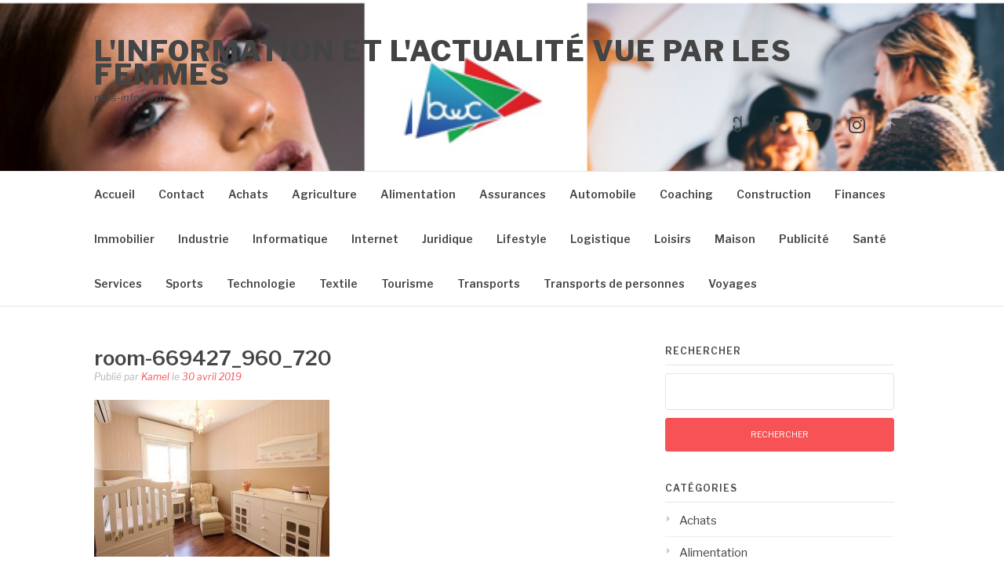

--- FILE ---
content_type: text/html; charset=UTF-8
request_url: https://miss-infos.ovh/les-avantages-dun-lit-en-bois-pour-votre-bebe/room-669427_960_720/
body_size: 19587
content:
<!DOCTYPE html>
<html dir="ltr" lang="fr-FR" prefix="og: https://ogp.me/ns#">
<head>
<meta charset="UTF-8">
<meta name="viewport" content="width=device-width, initial-scale=1">
<link rel="profile" href="https://gmpg.org/xfn/11">
<link rel="pingback" href="https://miss-infos.ovh/xmlrpc.php">

<title>room-669427_960_720 - l'information et l'actualité vue par les femmes</title>

		<!-- All in One SEO 4.9.3 - aioseo.com -->
	<meta name="robots" content="max-image-preview:large" />
	<meta name="author" content="Kamel"/>
	<meta name="generator" content="All in One SEO (AIOSEO) 4.9.3" />
		<meta property="og:locale" content="fr_FR" />
		<meta property="og:site_name" content="l&#039;information et l&#039;actualité vue par les femmes - miss-infos.ovh" />
		<meta property="og:type" content="article" />
		<meta property="og:title" content="room-669427_960_720 - l&#039;information et l&#039;actualité vue par les femmes" />
		<meta property="og:url" content="https://miss-infos.ovh/les-avantages-dun-lit-en-bois-pour-votre-bebe/room-669427_960_720/" />
		<meta property="article:published_time" content="2019-04-30T09:05:12+00:00" />
		<meta property="article:modified_time" content="2020-07-15T19:49:37+00:00" />
		<meta property="article:publisher" content="https://www.facebook.com/vuenfrance" />
		<meta name="twitter:card" content="summary_large_image" />
		<meta name="twitter:title" content="room-669427_960_720 - l&#039;information et l&#039;actualité vue par les femmes" />
		<script type="application/ld+json" class="aioseo-schema">
			{"@context":"https:\/\/schema.org","@graph":[{"@type":"BreadcrumbList","@id":"https:\/\/miss-infos.ovh\/les-avantages-dun-lit-en-bois-pour-votre-bebe\/room-669427_960_720\/#breadcrumblist","itemListElement":[{"@type":"ListItem","@id":"https:\/\/miss-infos.ovh#listItem","position":1,"name":"Accueil","item":"https:\/\/miss-infos.ovh","nextItem":{"@type":"ListItem","@id":"https:\/\/miss-infos.ovh\/les-avantages-dun-lit-en-bois-pour-votre-bebe\/room-669427_960_720\/#listItem","name":"room-669427_960_720"}},{"@type":"ListItem","@id":"https:\/\/miss-infos.ovh\/les-avantages-dun-lit-en-bois-pour-votre-bebe\/room-669427_960_720\/#listItem","position":2,"name":"room-669427_960_720","previousItem":{"@type":"ListItem","@id":"https:\/\/miss-infos.ovh#listItem","name":"Accueil"}}]},{"@type":"Organization","@id":"https:\/\/miss-infos.ovh\/#organization","name":"Bbwebconsult","description":"miss-infos.ovh","url":"https:\/\/miss-infos.ovh\/","sameAs":["https:\/\/www.facebook.com\/vuenfrance"]},{"@type":"Person","@id":"##author","url":"#","name":"Kamel"},{"@type":"WebPage","@id":"https:\/\/miss-infos.ovh\/les-avantages-dun-lit-en-bois-pour-votre-bebe\/room-669427_960_720\/#webpage","url":"https:\/\/miss-infos.ovh\/les-avantages-dun-lit-en-bois-pour-votre-bebe\/room-669427_960_720\/","name":"room-669427_960_720 - l'information et l'actualit\u00e9 vue par les femmes","inLanguage":"fr-FR","isPartOf":{"@id":"https:\/\/miss-infos.ovh\/#website"},"breadcrumb":{"@id":"https:\/\/miss-infos.ovh\/les-avantages-dun-lit-en-bois-pour-votre-bebe\/room-669427_960_720\/#breadcrumblist"},"author":{"@id":"##author"},"creator":{"@id":"##author"},"datePublished":"2019-04-30T11:05:12+02:00","dateModified":"2020-07-15T21:49:37+02:00"},{"@type":"WebSite","@id":"https:\/\/miss-infos.ovh\/#website","url":"https:\/\/miss-infos.ovh\/","name":"l'information et l'actualit\u00e9 vue par les femmes","description":"miss-infos.ovh","inLanguage":"fr-FR","publisher":{"@id":"https:\/\/miss-infos.ovh\/#organization"}}]}
		</script>
		<!-- All in One SEO -->

<link rel='dns-prefetch' href='//www.googletagmanager.com' />
<link rel='dns-prefetch' href='//fonts.googleapis.com' />
<link rel='dns-prefetch' href='//pagead2.googlesyndication.com' />
<link rel="alternate" type="application/rss+xml" title="l&#039;information et l&#039;actualité vue par les femmes &raquo; Flux" href="https://miss-infos.ovh/feed/" />
<link rel="alternate" type="application/rss+xml" title="l&#039;information et l&#039;actualité vue par les femmes &raquo; Flux des commentaires" href="https://miss-infos.ovh/comments/feed/" />
<link rel="alternate" type="application/rss+xml" title="l&#039;information et l&#039;actualité vue par les femmes &raquo; room-669427_960_720 Flux des commentaires" href="https://miss-infos.ovh/les-avantages-dun-lit-en-bois-pour-votre-bebe/room-669427_960_720/feed/" />
<link rel="alternate" title="oEmbed (JSON)" type="application/json+oembed" href="https://miss-infos.ovh/wp-json/oembed/1.0/embed?url=https%3A%2F%2Fmiss-infos.ovh%2Fles-avantages-dun-lit-en-bois-pour-votre-bebe%2Froom-669427_960_720%2F" />
<link rel="alternate" title="oEmbed (XML)" type="text/xml+oembed" href="https://miss-infos.ovh/wp-json/oembed/1.0/embed?url=https%3A%2F%2Fmiss-infos.ovh%2Fles-avantages-dun-lit-en-bois-pour-votre-bebe%2Froom-669427_960_720%2F&#038;format=xml" />
<style id='wp-img-auto-sizes-contain-inline-css' type='text/css'>
img:is([sizes=auto i],[sizes^="auto," i]){contain-intrinsic-size:3000px 1500px}
/*# sourceURL=wp-img-auto-sizes-contain-inline-css */
</style>
<link rel='stylesheet' id='flex-posts-css' href='https://miss-infos.ovh/wp-content/plugins/flex-posts/public/css/flex-posts.min.css?ver=1.12.0' type='text/css' media='all' />
<style id='wp-emoji-styles-inline-css' type='text/css'>

	img.wp-smiley, img.emoji {
		display: inline !important;
		border: none !important;
		box-shadow: none !important;
		height: 1em !important;
		width: 1em !important;
		margin: 0 0.07em !important;
		vertical-align: -0.1em !important;
		background: none !important;
		padding: 0 !important;
	}
/*# sourceURL=wp-emoji-styles-inline-css */
</style>
<style id='classic-theme-styles-inline-css' type='text/css'>
/*! This file is auto-generated */
.wp-block-button__link{color:#fff;background-color:#32373c;border-radius:9999px;box-shadow:none;text-decoration:none;padding:calc(.667em + 2px) calc(1.333em + 2px);font-size:1.125em}.wp-block-file__button{background:#32373c;color:#fff;text-decoration:none}
/*# sourceURL=/wp-includes/css/classic-themes.min.css */
</style>
<link crossorigin="anonymous" rel='stylesheet' id='fashify-fonts-css' href='https://fonts.googleapis.com/css?family=Libre+Franklin%3A300%2C300i%2C400%2C400i%2C600%2C600i%2C800%2C800i&#038;subset=latin%2Clatin-ext' type='text/css' media='all' />
<link rel='stylesheet' id='font-awesome-css' href='https://miss-infos.ovh/wp-content/themes/fashify/assets/css/font-awesome.min.css?ver=4.5' type='text/css' media='all' />
<link rel='stylesheet' id='fashify-style-css' href='https://miss-infos.ovh/wp-content/themes/fashify/style.css?ver=18b33ab4184a364db367d447c3b0365b' type='text/css' media='all' />
<style id='fashify-style-inline-css' type='text/css'>

				.entry-meta a,
				.main-navigation a:hover,
				.main-navigation .current-menu-item > a,
				.main-navigation .current-menu-ancestor > a,
				.widget_tag_cloud a:hover,
                a:hover,
				.social-links ul a:hover::before
				 {
					 color : #f75357;
				 }
				.wp-block-search .wp-block-search__button,
				button, input[type="button"], input[type="reset"], input[type="submit"]{
                    background: #f75357;
					border-color : #f75357;
                }
				.widget_tag_cloud a:hover { border-color : #f75357;}
                .main-navigation a,
				h1.entry-title,
				.widget-title,
				.footer-staff-picks h3,
				.navigation .current
				{
                	color: #444;
                }
                button:hover, input[type="button"]:hover,
				input[type="reset"]:hover,
				input[type="submit"]:hover {
                        background: #444;
						border-color: #444;
                }.site-header {  background-image: url(https://miss-infos.ovh/wp-content/uploads/2018/08/cropped-miss-infos-2.png); background-repeat: no-repeat; background-size: cover; }
/*# sourceURL=fashify-style-inline-css */
</style>
<script type="text/javascript" src="https://miss-infos.ovh/wp-includes/js/jquery/jquery.min.js?ver=3.7.1" id="jquery-core-js"></script>
<script type="text/javascript" src="https://miss-infos.ovh/wp-includes/js/jquery/jquery-migrate.min.js?ver=3.4.1" id="jquery-migrate-js"></script>

<!-- Extrait de code de la balise Google (gtag.js) ajouté par Site Kit -->
<!-- Extrait Google Analytics ajouté par Site Kit -->
<script type="text/javascript" src="https://www.googletagmanager.com/gtag/js?id=G-ED8LF8PZHC" id="google_gtagjs-js" async></script>
<script type="text/javascript" id="google_gtagjs-js-after">
/* <![CDATA[ */
window.dataLayer = window.dataLayer || [];function gtag(){dataLayer.push(arguments);}
gtag("set","linker",{"domains":["miss-infos.ovh"]});
gtag("js", new Date());
gtag("set", "developer_id.dZTNiMT", true);
gtag("config", "G-ED8LF8PZHC");
//# sourceURL=google_gtagjs-js-after
/* ]]> */
</script>
<link rel="https://api.w.org/" href="https://miss-infos.ovh/wp-json/" /><link rel="alternate" title="JSON" type="application/json" href="https://miss-infos.ovh/wp-json/wp/v2/media/459" /><!-- Advance Canonical URL (Basic) --><link rel="canonical" href="https://miss-infos.ovh/les-avantages-dun-lit-en-bois-pour-votre-bebe/room-669427_960_720/"><!-- Advance Canonical URL --><meta name="robots" content="index,follow" /><meta name="generator" content="Site Kit by Google 1.170.0" />
<!-- Balises Meta Google AdSense ajoutées par Site Kit -->
<meta name="google-adsense-platform-account" content="ca-host-pub-2644536267352236">
<meta name="google-adsense-platform-domain" content="sitekit.withgoogle.com">
<!-- Fin des balises Meta End Google AdSense ajoutées par Site Kit -->

<!-- Extrait Google AdSense ajouté par Site Kit -->
<script type="text/javascript" async="async" src="https://pagead2.googlesyndication.com/pagead/js/adsbygoogle.js?client=ca-pub-9452625998653244&amp;host=ca-host-pub-2644536267352236" crossorigin="anonymous"></script>

<!-- End Google AdSense snippet added by Site Kit -->
<link rel="icon" href="https://miss-infos.ovh/wp-content/uploads/2019/02/cropped-finances-32x32.jpg" sizes="32x32" />
<link rel="icon" href="https://miss-infos.ovh/wp-content/uploads/2019/02/cropped-finances-192x192.jpg" sizes="192x192" />
<link rel="apple-touch-icon" href="https://miss-infos.ovh/wp-content/uploads/2019/02/cropped-finances-180x180.jpg" />
<meta name="msapplication-TileImage" content="https://miss-infos.ovh/wp-content/uploads/2019/02/cropped-finances-270x270.jpg" />
<style id='wp-block-paragraph-inline-css' type='text/css'>
.is-small-text{font-size:.875em}.is-regular-text{font-size:1em}.is-large-text{font-size:2.25em}.is-larger-text{font-size:3em}.has-drop-cap:not(:focus):first-letter{float:left;font-size:8.4em;font-style:normal;font-weight:100;line-height:.68;margin:.05em .1em 0 0;text-transform:uppercase}body.rtl .has-drop-cap:not(:focus):first-letter{float:none;margin-left:.1em}p.has-drop-cap.has-background{overflow:hidden}:root :where(p.has-background){padding:1.25em 2.375em}:where(p.has-text-color:not(.has-link-color)) a{color:inherit}p.has-text-align-left[style*="writing-mode:vertical-lr"],p.has-text-align-right[style*="writing-mode:vertical-rl"]{rotate:180deg}
/*# sourceURL=https://miss-infos.ovh/wp-includes/blocks/paragraph/style.min.css */
</style>
<style id='global-styles-inline-css' type='text/css'>
:root{--wp--preset--aspect-ratio--square: 1;--wp--preset--aspect-ratio--4-3: 4/3;--wp--preset--aspect-ratio--3-4: 3/4;--wp--preset--aspect-ratio--3-2: 3/2;--wp--preset--aspect-ratio--2-3: 2/3;--wp--preset--aspect-ratio--16-9: 16/9;--wp--preset--aspect-ratio--9-16: 9/16;--wp--preset--color--black: #000000;--wp--preset--color--cyan-bluish-gray: #abb8c3;--wp--preset--color--white: #ffffff;--wp--preset--color--pale-pink: #f78da7;--wp--preset--color--vivid-red: #cf2e2e;--wp--preset--color--luminous-vivid-orange: #ff6900;--wp--preset--color--luminous-vivid-amber: #fcb900;--wp--preset--color--light-green-cyan: #7bdcb5;--wp--preset--color--vivid-green-cyan: #00d084;--wp--preset--color--pale-cyan-blue: #8ed1fc;--wp--preset--color--vivid-cyan-blue: #0693e3;--wp--preset--color--vivid-purple: #9b51e0;--wp--preset--gradient--vivid-cyan-blue-to-vivid-purple: linear-gradient(135deg,rgb(6,147,227) 0%,rgb(155,81,224) 100%);--wp--preset--gradient--light-green-cyan-to-vivid-green-cyan: linear-gradient(135deg,rgb(122,220,180) 0%,rgb(0,208,130) 100%);--wp--preset--gradient--luminous-vivid-amber-to-luminous-vivid-orange: linear-gradient(135deg,rgb(252,185,0) 0%,rgb(255,105,0) 100%);--wp--preset--gradient--luminous-vivid-orange-to-vivid-red: linear-gradient(135deg,rgb(255,105,0) 0%,rgb(207,46,46) 100%);--wp--preset--gradient--very-light-gray-to-cyan-bluish-gray: linear-gradient(135deg,rgb(238,238,238) 0%,rgb(169,184,195) 100%);--wp--preset--gradient--cool-to-warm-spectrum: linear-gradient(135deg,rgb(74,234,220) 0%,rgb(151,120,209) 20%,rgb(207,42,186) 40%,rgb(238,44,130) 60%,rgb(251,105,98) 80%,rgb(254,248,76) 100%);--wp--preset--gradient--blush-light-purple: linear-gradient(135deg,rgb(255,206,236) 0%,rgb(152,150,240) 100%);--wp--preset--gradient--blush-bordeaux: linear-gradient(135deg,rgb(254,205,165) 0%,rgb(254,45,45) 50%,rgb(107,0,62) 100%);--wp--preset--gradient--luminous-dusk: linear-gradient(135deg,rgb(255,203,112) 0%,rgb(199,81,192) 50%,rgb(65,88,208) 100%);--wp--preset--gradient--pale-ocean: linear-gradient(135deg,rgb(255,245,203) 0%,rgb(182,227,212) 50%,rgb(51,167,181) 100%);--wp--preset--gradient--electric-grass: linear-gradient(135deg,rgb(202,248,128) 0%,rgb(113,206,126) 100%);--wp--preset--gradient--midnight: linear-gradient(135deg,rgb(2,3,129) 0%,rgb(40,116,252) 100%);--wp--preset--font-size--small: 13px;--wp--preset--font-size--medium: 20px;--wp--preset--font-size--large: 36px;--wp--preset--font-size--x-large: 42px;--wp--preset--spacing--20: 0.44rem;--wp--preset--spacing--30: 0.67rem;--wp--preset--spacing--40: 1rem;--wp--preset--spacing--50: 1.5rem;--wp--preset--spacing--60: 2.25rem;--wp--preset--spacing--70: 3.38rem;--wp--preset--spacing--80: 5.06rem;--wp--preset--shadow--natural: 6px 6px 9px rgba(0, 0, 0, 0.2);--wp--preset--shadow--deep: 12px 12px 50px rgba(0, 0, 0, 0.4);--wp--preset--shadow--sharp: 6px 6px 0px rgba(0, 0, 0, 0.2);--wp--preset--shadow--outlined: 6px 6px 0px -3px rgb(255, 255, 255), 6px 6px rgb(0, 0, 0);--wp--preset--shadow--crisp: 6px 6px 0px rgb(0, 0, 0);}:where(.is-layout-flex){gap: 0.5em;}:where(.is-layout-grid){gap: 0.5em;}body .is-layout-flex{display: flex;}.is-layout-flex{flex-wrap: wrap;align-items: center;}.is-layout-flex > :is(*, div){margin: 0;}body .is-layout-grid{display: grid;}.is-layout-grid > :is(*, div){margin: 0;}:where(.wp-block-columns.is-layout-flex){gap: 2em;}:where(.wp-block-columns.is-layout-grid){gap: 2em;}:where(.wp-block-post-template.is-layout-flex){gap: 1.25em;}:where(.wp-block-post-template.is-layout-grid){gap: 1.25em;}.has-black-color{color: var(--wp--preset--color--black) !important;}.has-cyan-bluish-gray-color{color: var(--wp--preset--color--cyan-bluish-gray) !important;}.has-white-color{color: var(--wp--preset--color--white) !important;}.has-pale-pink-color{color: var(--wp--preset--color--pale-pink) !important;}.has-vivid-red-color{color: var(--wp--preset--color--vivid-red) !important;}.has-luminous-vivid-orange-color{color: var(--wp--preset--color--luminous-vivid-orange) !important;}.has-luminous-vivid-amber-color{color: var(--wp--preset--color--luminous-vivid-amber) !important;}.has-light-green-cyan-color{color: var(--wp--preset--color--light-green-cyan) !important;}.has-vivid-green-cyan-color{color: var(--wp--preset--color--vivid-green-cyan) !important;}.has-pale-cyan-blue-color{color: var(--wp--preset--color--pale-cyan-blue) !important;}.has-vivid-cyan-blue-color{color: var(--wp--preset--color--vivid-cyan-blue) !important;}.has-vivid-purple-color{color: var(--wp--preset--color--vivid-purple) !important;}.has-black-background-color{background-color: var(--wp--preset--color--black) !important;}.has-cyan-bluish-gray-background-color{background-color: var(--wp--preset--color--cyan-bluish-gray) !important;}.has-white-background-color{background-color: var(--wp--preset--color--white) !important;}.has-pale-pink-background-color{background-color: var(--wp--preset--color--pale-pink) !important;}.has-vivid-red-background-color{background-color: var(--wp--preset--color--vivid-red) !important;}.has-luminous-vivid-orange-background-color{background-color: var(--wp--preset--color--luminous-vivid-orange) !important;}.has-luminous-vivid-amber-background-color{background-color: var(--wp--preset--color--luminous-vivid-amber) !important;}.has-light-green-cyan-background-color{background-color: var(--wp--preset--color--light-green-cyan) !important;}.has-vivid-green-cyan-background-color{background-color: var(--wp--preset--color--vivid-green-cyan) !important;}.has-pale-cyan-blue-background-color{background-color: var(--wp--preset--color--pale-cyan-blue) !important;}.has-vivid-cyan-blue-background-color{background-color: var(--wp--preset--color--vivid-cyan-blue) !important;}.has-vivid-purple-background-color{background-color: var(--wp--preset--color--vivid-purple) !important;}.has-black-border-color{border-color: var(--wp--preset--color--black) !important;}.has-cyan-bluish-gray-border-color{border-color: var(--wp--preset--color--cyan-bluish-gray) !important;}.has-white-border-color{border-color: var(--wp--preset--color--white) !important;}.has-pale-pink-border-color{border-color: var(--wp--preset--color--pale-pink) !important;}.has-vivid-red-border-color{border-color: var(--wp--preset--color--vivid-red) !important;}.has-luminous-vivid-orange-border-color{border-color: var(--wp--preset--color--luminous-vivid-orange) !important;}.has-luminous-vivid-amber-border-color{border-color: var(--wp--preset--color--luminous-vivid-amber) !important;}.has-light-green-cyan-border-color{border-color: var(--wp--preset--color--light-green-cyan) !important;}.has-vivid-green-cyan-border-color{border-color: var(--wp--preset--color--vivid-green-cyan) !important;}.has-pale-cyan-blue-border-color{border-color: var(--wp--preset--color--pale-cyan-blue) !important;}.has-vivid-cyan-blue-border-color{border-color: var(--wp--preset--color--vivid-cyan-blue) !important;}.has-vivid-purple-border-color{border-color: var(--wp--preset--color--vivid-purple) !important;}.has-vivid-cyan-blue-to-vivid-purple-gradient-background{background: var(--wp--preset--gradient--vivid-cyan-blue-to-vivid-purple) !important;}.has-light-green-cyan-to-vivid-green-cyan-gradient-background{background: var(--wp--preset--gradient--light-green-cyan-to-vivid-green-cyan) !important;}.has-luminous-vivid-amber-to-luminous-vivid-orange-gradient-background{background: var(--wp--preset--gradient--luminous-vivid-amber-to-luminous-vivid-orange) !important;}.has-luminous-vivid-orange-to-vivid-red-gradient-background{background: var(--wp--preset--gradient--luminous-vivid-orange-to-vivid-red) !important;}.has-very-light-gray-to-cyan-bluish-gray-gradient-background{background: var(--wp--preset--gradient--very-light-gray-to-cyan-bluish-gray) !important;}.has-cool-to-warm-spectrum-gradient-background{background: var(--wp--preset--gradient--cool-to-warm-spectrum) !important;}.has-blush-light-purple-gradient-background{background: var(--wp--preset--gradient--blush-light-purple) !important;}.has-blush-bordeaux-gradient-background{background: var(--wp--preset--gradient--blush-bordeaux) !important;}.has-luminous-dusk-gradient-background{background: var(--wp--preset--gradient--luminous-dusk) !important;}.has-pale-ocean-gradient-background{background: var(--wp--preset--gradient--pale-ocean) !important;}.has-electric-grass-gradient-background{background: var(--wp--preset--gradient--electric-grass) !important;}.has-midnight-gradient-background{background: var(--wp--preset--gradient--midnight) !important;}.has-small-font-size{font-size: var(--wp--preset--font-size--small) !important;}.has-medium-font-size{font-size: var(--wp--preset--font-size--medium) !important;}.has-large-font-size{font-size: var(--wp--preset--font-size--large) !important;}.has-x-large-font-size{font-size: var(--wp--preset--font-size--x-large) !important;}
/*# sourceURL=global-styles-inline-css */
</style>
</head>

<body data-rsssl=1 class="attachment wp-singular attachment-template-default single single-attachment postid-459 attachmentid-459 attachment-jpeg wp-embed-responsive wp-theme-fashify group-blog">


<div id="page" class="site">
	<a class="skip-link screen-reader-text" href="#main">Aller au contenu</a>

	<header id="masthead" class="site-header" role="banner">
		<div class="container">

			<div class="site-branding">

				
									<p class="site-title"><a href="https://miss-infos.ovh/" rel="home">l&#039;information et l&#039;actualité vue par les femmes</a></p>
									<p class="site-description">miss-infos.ovh</p>
				
			</div><!-- .site-branding -->

			<div class="social-menu">
				<div id="menu-social" class="social-links"><ul id="menu-social" class="menu"><li id="menu-item-29" class="menu-item menu-item-type-custom menu-item-object-custom menu-item-29"><a href="https://www.yelp.com"><span class="screen-reader-text">Yelp</span></a></li>
<li id="menu-item-30" class="menu-item menu-item-type-custom menu-item-object-custom menu-item-30"><a href="https://www.facebook.com/wordpress"><span class="screen-reader-text">Facebook</span></a></li>
<li id="menu-item-31" class="menu-item menu-item-type-custom menu-item-object-custom menu-item-31"><a href="https://twitter.com/wordpress"><span class="screen-reader-text">Twitter</span></a></li>
<li id="menu-item-32" class="menu-item menu-item-type-custom menu-item-object-custom menu-item-32"><a href="https://www.instagram.com/explore/tags/wordcamp/"><span class="screen-reader-text">Instagram</span></a></li>
<li id="menu-item-33" class="menu-item menu-item-type-custom menu-item-object-custom menu-item-33"><a href="mailto:wordpress@example.com"><span class="screen-reader-text">E-mail</span></a></li>
</ul></div>			</div>

		</div>

	</header><!-- #masthead -->

	<nav id="site-navigation" class="main-navigation" role="navigation">
		<div class="container">

			<button class="menu-toggle" aria-controls="top-menu" aria-expanded="false">Menu</button>
			<div class="menu-menu-superieur-container"><ul id="primary-menu" class="menu"><li id="menu-item-25" class="menu-item menu-item-type-custom menu-item-object-custom menu-item-home menu-item-25"><a href="https://miss-infos.ovh/">Accueil</a></li>
<li id="menu-item-28" class="menu-item menu-item-type-post_type menu-item-object-page menu-item-28"><a href="https://miss-infos.ovh/contact/">Contact</a></li>
<li id="menu-item-1635" class="menu-item menu-item-type-taxonomy menu-item-object-category menu-item-1635"><a href="https://miss-infos.ovh/category/achats/">Achats</a></li>
<li id="menu-item-1636" class="menu-item menu-item-type-taxonomy menu-item-object-category menu-item-1636"><a href="https://miss-infos.ovh/category/agriculture/">Agriculture</a></li>
<li id="menu-item-1637" class="menu-item menu-item-type-taxonomy menu-item-object-category menu-item-1637"><a href="https://miss-infos.ovh/category/alimentation/">Alimentation</a></li>
<li id="menu-item-1638" class="menu-item menu-item-type-taxonomy menu-item-object-category menu-item-1638"><a href="https://miss-infos.ovh/category/assurances/">Assurances</a></li>
<li id="menu-item-1639" class="menu-item menu-item-type-taxonomy menu-item-object-category menu-item-1639"><a href="https://miss-infos.ovh/category/automobile/">Automobile</a></li>
<li id="menu-item-1640" class="menu-item menu-item-type-taxonomy menu-item-object-category menu-item-1640"><a href="https://miss-infos.ovh/category/coaching/">Coaching</a></li>
<li id="menu-item-1641" class="menu-item menu-item-type-taxonomy menu-item-object-category menu-item-1641"><a href="https://miss-infos.ovh/category/construction/">Construction</a></li>
<li id="menu-item-1642" class="menu-item menu-item-type-taxonomy menu-item-object-category menu-item-1642"><a href="https://miss-infos.ovh/category/finances/">Finances</a></li>
<li id="menu-item-1643" class="menu-item menu-item-type-taxonomy menu-item-object-category menu-item-1643"><a href="https://miss-infos.ovh/category/immobilier/">Immobilier</a></li>
<li id="menu-item-1644" class="menu-item menu-item-type-taxonomy menu-item-object-category menu-item-1644"><a href="https://miss-infos.ovh/category/industrie/">Industrie</a></li>
<li id="menu-item-1645" class="menu-item menu-item-type-taxonomy menu-item-object-category menu-item-1645"><a href="https://miss-infos.ovh/category/informatique/">Informatique</a></li>
<li id="menu-item-1646" class="menu-item menu-item-type-taxonomy menu-item-object-category menu-item-1646"><a href="https://miss-infos.ovh/category/internet/">Internet</a></li>
<li id="menu-item-1647" class="menu-item menu-item-type-taxonomy menu-item-object-category menu-item-1647"><a href="https://miss-infos.ovh/category/juridique/">Juridique</a></li>
<li id="menu-item-1648" class="menu-item menu-item-type-taxonomy menu-item-object-category menu-item-1648"><a href="https://miss-infos.ovh/category/lifestyle/">Lifestyle</a></li>
<li id="menu-item-1649" class="menu-item menu-item-type-taxonomy menu-item-object-category menu-item-1649"><a href="https://miss-infos.ovh/category/logistique/">Logistique</a></li>
<li id="menu-item-1650" class="menu-item menu-item-type-taxonomy menu-item-object-category menu-item-1650"><a href="https://miss-infos.ovh/category/loisirs/">Loisirs</a></li>
<li id="menu-item-1651" class="menu-item menu-item-type-taxonomy menu-item-object-category menu-item-1651"><a href="https://miss-infos.ovh/category/maison/">Maison</a></li>
<li id="menu-item-1652" class="menu-item menu-item-type-taxonomy menu-item-object-category menu-item-1652"><a href="https://miss-infos.ovh/category/publicite/">Publicité</a></li>
<li id="menu-item-1653" class="menu-item menu-item-type-taxonomy menu-item-object-category menu-item-1653"><a href="https://miss-infos.ovh/category/sante/">Santé</a></li>
<li id="menu-item-1654" class="menu-item menu-item-type-taxonomy menu-item-object-category menu-item-1654"><a href="https://miss-infos.ovh/category/services/">Services</a></li>
<li id="menu-item-1655" class="menu-item menu-item-type-taxonomy menu-item-object-category menu-item-1655"><a href="https://miss-infos.ovh/category/sports/">Sports</a></li>
<li id="menu-item-1656" class="menu-item menu-item-type-taxonomy menu-item-object-category menu-item-1656"><a href="https://miss-infos.ovh/category/technologie/">Technologie</a></li>
<li id="menu-item-1657" class="menu-item menu-item-type-taxonomy menu-item-object-category menu-item-1657"><a href="https://miss-infos.ovh/category/textile/">Textile</a></li>
<li id="menu-item-1658" class="menu-item menu-item-type-taxonomy menu-item-object-category menu-item-1658"><a href="https://miss-infos.ovh/category/tourisme/">Tourisme</a></li>
<li id="menu-item-1659" class="menu-item menu-item-type-taxonomy menu-item-object-category menu-item-1659"><a href="https://miss-infos.ovh/category/transports/">Transports</a></li>
<li id="menu-item-1660" class="menu-item menu-item-type-taxonomy menu-item-object-category menu-item-1660"><a href="https://miss-infos.ovh/category/transports-de-personnes/">Transports de personnes</a></li>
<li id="menu-item-1661" class="menu-item menu-item-type-taxonomy menu-item-object-category menu-item-1661"><a href="https://miss-infos.ovh/category/voyages/">Voyages</a></li>
</ul></div>
		</div>
	</nav><!-- #site-navigation -->

	<div id="content" class="site-content">

<div class="container right-sidebar">
	<div id="primary" class="content-area">
		<main id="main" class="site-main" role="main">

		<article id="post-459" class="post-459 attachment type-attachment status-inherit hentry no-post-thumbnail">
	<header class="entry-header">
		<h1 class="entry-title">room-669427_960_720</h1>
		<div class="entry-meta">
			<span class="byline"> Publié par <span class="author vcard"><a class="url fn n" href="#">Kamel</a></span></span><span class="posted-on"> le <a href="https://miss-infos.ovh/les-avantages-dun-lit-en-bois-pour-votre-bebe/room-669427_960_720/" rel="bookmark"><time class="entry-date published" datetime="2019-04-30T11:05:12+02:00">30 avril 2019</time><time class="updated" datetime="2020-07-15T21:49:37+02:00">15 juillet 2020</time></a></span>		</div><!-- .entry-meta -->
	</header><!-- .entry-header -->

    
	<div class="entry-content">
		<p class="attachment"><a href='https://miss-infos.ovh/wp-content/uploads/2019/04/room-669427_960_720-e1594842587500.jpg'><img fetchpriority="high" decoding="async" width="300" height="200" src="https://miss-infos.ovh/wp-content/uploads/2019/04/room-669427_960_720-300x200.jpg" class="attachment-medium size-medium" alt="Les avantages d&#039;un lit en bois pour votre bébé" srcset="https://miss-infos.ovh/wp-content/uploads/2019/04/room-669427_960_720-300x200.jpg 300w, https://miss-infos.ovh/wp-content/uploads/2019/04/room-669427_960_720-768x512.jpg 768w, https://miss-infos.ovh/wp-content/uploads/2019/04/room-669427_960_720-400x267.jpg 400w, https://miss-infos.ovh/wp-content/uploads/2019/04/room-669427_960_720-e1594842587500.jpg 620w" sizes="(max-width: 300px) 100vw, 300px" /></a></p>
			</div><!-- .entry-content -->

	
	<nav class="navigation post-navigation" aria-label="Lire la suite">
		<h2 class="screen-reader-text">Lire la suite</h2>
		<div class="nav-links"><div class="nav-previous"><a href="https://miss-infos.ovh/les-avantages-dun-lit-en-bois-pour-votre-bebe/" rel="prev"><span>Article précédent</span> Les avantages d&rsquo;un lit en bois pour votre bébé</a></div></div>
	</nav>
	<footer class="entry-footer">
			</footer><!-- .entry-footer -->

</article><!-- #post-## -->

<div id="comments" class="comments-area">

		<div id="respond" class="comment-respond">
		<h3 id="reply-title" class="comment-reply-title">Laisser un commentaire <small><a rel="nofollow" id="cancel-comment-reply-link" href="/les-avantages-dun-lit-en-bois-pour-votre-bebe/room-669427_960_720/#respond" style="display:none;">Annuler la réponse</a></small></h3><p class="must-log-in">Vous devez <a href="https://miss-infos.ovh/wp-login.php?redirect_to=https%3A%2F%2Fmiss-infos.ovh%2Fles-avantages-dun-lit-en-bois-pour-votre-bebe%2Froom-669427_960_720%2F">vous connecter</a> pour publier un commentaire.</p>	</div><!-- #respond -->
	
</div><!-- #comments -->

		</main><!-- #main -->
	</div><!-- #primary -->

	
<aside id="secondary" class="sidebar widget-area" role="complementary">
	<section id="search-3" class="widget widget_search"><h4 class="widget-title">Rechercher</h4><form role="search" method="get" id="searchform" class="searchform" action="https://miss-infos.ovh/">
				<div>
					<label class="screen-reader-text" for="s">Rechercher :</label>
					<input type="text" value="" name="s" id="s" />
					<input type="submit" id="searchsubmit" value="Rechercher" />
				</div>
			</form></section><section id="categories-3" class="widget widget_categories"><h4 class="widget-title">Catégories</h4>
			<ul>
					<li class="cat-item cat-item-31"><a href="https://miss-infos.ovh/category/achats/">Achats</a>
</li>
	<li class="cat-item cat-item-7"><a href="https://miss-infos.ovh/category/alimentation/">Alimentation</a>
</li>
	<li class="cat-item cat-item-30"><a href="https://miss-infos.ovh/category/assurances/">Assurances</a>
</li>
	<li class="cat-item cat-item-19"><a href="https://miss-infos.ovh/category/automobile/">Automobile</a>
</li>
	<li class="cat-item cat-item-34"><a href="https://miss-infos.ovh/category/coaching/">Coaching</a>
</li>
	<li class="cat-item cat-item-33"><a href="https://miss-infos.ovh/category/construction/">Construction</a>
</li>
	<li class="cat-item cat-item-35"><a href="https://miss-infos.ovh/category/finances/">Finances</a>
</li>
	<li class="cat-item cat-item-38"><a href="https://miss-infos.ovh/category/immobilier/">Immobilier</a>
</li>
	<li class="cat-item cat-item-36"><a href="https://miss-infos.ovh/category/industrie/">Industrie</a>
</li>
	<li class="cat-item cat-item-37"><a href="https://miss-infos.ovh/category/informatique/">Informatique</a>
</li>
	<li class="cat-item cat-item-16"><a href="https://miss-infos.ovh/category/internet/">Internet</a>
</li>
	<li class="cat-item cat-item-39"><a href="https://miss-infos.ovh/category/juridique/">Juridique</a>
</li>
	<li class="cat-item cat-item-41"><a href="https://miss-infos.ovh/category/lifestyle/">Lifestyle</a>
</li>
	<li class="cat-item cat-item-40"><a href="https://miss-infos.ovh/category/logistique/">Logistique</a>
</li>
	<li class="cat-item cat-item-24"><a href="https://miss-infos.ovh/category/loisirs/">Loisirs</a>
</li>
	<li class="cat-item cat-item-11"><a href="https://miss-infos.ovh/category/maison/">Maison</a>
</li>
	<li class="cat-item cat-item-1"><a href="https://miss-infos.ovh/category/non-classe/">Non classé</a>
</li>
	<li class="cat-item cat-item-26"><a href="https://miss-infos.ovh/category/sante/">Santé</a>
</li>
	<li class="cat-item cat-item-43"><a href="https://miss-infos.ovh/category/services/">Services</a>
</li>
	<li class="cat-item cat-item-5"><a href="https://miss-infos.ovh/category/sports/">Sports</a>
</li>
	<li class="cat-item cat-item-21"><a href="https://miss-infos.ovh/category/technologie/">Technologie</a>
</li>
	<li class="cat-item cat-item-44"><a href="https://miss-infos.ovh/category/textile/">Textile</a>
</li>
	<li class="cat-item cat-item-45"><a href="https://miss-infos.ovh/category/tourisme/">Tourisme</a>
</li>
	<li class="cat-item cat-item-46"><a href="https://miss-infos.ovh/category/transports/">Transports</a>
</li>
	<li class="cat-item cat-item-29"><a href="https://miss-infos.ovh/category/transports-de-personnes/">Transports de personnes</a>
</li>
	<li class="cat-item cat-item-13"><a href="https://miss-infos.ovh/category/voyages/">Voyages</a>
</li>
			</ul>

			</section><section id="text-3" class="widget widget_text"><h4 class="widget-title">À propos de ce Blog</h4>			<div class="textwidget"><p>Je m&rsquo;appelle Barbara Duclot, depuis mon plus jeune âge je participai avec ma maman à l&rsquo;animation de son blog.<br />
Aujourd&rsquo;hui, je vous accueille sur mon Blog Miss infos.<br />
N&rsquo;hésitez pas à me contacter si vous le souhaitez .</p>
<p>Barbara<br />
je recommande:<br />
<a href="https://pinterest.com/directseo" target="_blank">Pinterest</a><br /><a href="https://twitter.com/bbwebconsult" target="_blank">Twitter</a><br />				<a href="https://c-pas-sorcier.fr/">c&rsquo;est pas sorcier</a><br /><a href="https://www.indexai.fr/">Réponses aux questions</a></p>
</div>
		</section><section id="tag_cloud-2" class="widget widget_tag_cloud"><h4 class="widget-title">Recherche par mot clé</h4><div class="tagcloud"><a href="https://miss-infos.ovh/tag/accessoires-automobiles/" class="tag-cloud-link tag-link-605 tag-link-position-1" style="font-size: 8pt;" aria-label="accessoires automobiles (1 élément)">accessoires automobiles</a>
<a href="https://miss-infos.ovh/tag/alimentation-consciente/" class="tag-cloud-link tag-link-634 tag-link-position-2" style="font-size: 13.25pt;" aria-label="alimentation consciente (2 éléments)">alimentation consciente</a>
<a href="https://miss-infos.ovh/tag/alimentation-saine/" class="tag-cloud-link tag-link-647 tag-link-position-3" style="font-size: 8pt;" aria-label="alimentation saine (1 élément)">alimentation saine</a>
<a href="https://miss-infos.ovh/tag/amenagement-paysager/" class="tag-cloud-link tag-link-624 tag-link-position-4" style="font-size: 8pt;" aria-label="Aménagement paysager (1 élément)">Aménagement paysager</a>
<a href="https://miss-infos.ovh/tag/attelages-remorque/" class="tag-cloud-link tag-link-604 tag-link-position-5" style="font-size: 8pt;" aria-label="attelages remorque (1 élément)">attelages remorque</a>
<a href="https://miss-infos.ovh/tag/bien-etre/" class="tag-cloud-link tag-link-327 tag-link-position-6" style="font-size: 16.75pt;" aria-label="bien-être (3 éléments)">bien-être</a>
<a href="https://miss-infos.ovh/tag/borne-escamotable-electrique/" class="tag-cloud-link tag-link-492 tag-link-position-7" style="font-size: 13.25pt;" aria-label="Borne escamotable électrique (2 éléments)">Borne escamotable électrique</a>
<a href="https://miss-infos.ovh/tag/changement-de-nom-de-famille/" class="tag-cloud-link tag-link-606 tag-link-position-8" style="font-size: 8pt;" aria-label="changement de nom de famille (1 élément)">changement de nom de famille</a>
<a href="https://miss-infos.ovh/tag/cigarette-electronique/" class="tag-cloud-link tag-link-54 tag-link-position-9" style="font-size: 13.25pt;" aria-label="cigarette électronique (2 éléments)">cigarette électronique</a>
<a href="https://miss-infos.ovh/tag/cybersecurite/" class="tag-cloud-link tag-link-493 tag-link-position-10" style="font-size: 22pt;" aria-label="Cybersécurité (5 éléments)">Cybersécurité</a>
<a href="https://miss-infos.ovh/tag/decoration-interieure/" class="tag-cloud-link tag-link-612 tag-link-position-11" style="font-size: 8pt;" aria-label="décoration intérieure (1 élément)">décoration intérieure</a>
<a href="https://miss-infos.ovh/tag/entretien-voiture/" class="tag-cloud-link tag-link-88 tag-link-position-12" style="font-size: 13.25pt;" aria-label="entretien voiture (2 éléments)">entretien voiture</a>
<a href="https://miss-infos.ovh/tag/freins-abs/" class="tag-cloud-link tag-link-593 tag-link-position-13" style="font-size: 13.25pt;" aria-label="freins ABS (2 éléments)">freins ABS</a>
<a href="https://miss-infos.ovh/tag/gentrification/" class="tag-cloud-link tag-link-628 tag-link-position-14" style="font-size: 8pt;" aria-label="gentrification (1 élément)">gentrification</a>
<a href="https://miss-infos.ovh/tag/gestion-du-stress/" class="tag-cloud-link tag-link-636 tag-link-position-15" style="font-size: 13.25pt;" aria-label="gestion du stress (2 éléments)">gestion du stress</a>
<a href="https://miss-infos.ovh/tag/immobilier/" class="tag-cloud-link tag-link-330 tag-link-position-16" style="font-size: 13.25pt;" aria-label="immobilier (2 éléments)">immobilier</a>
<a href="https://miss-infos.ovh/tag/isolation-thermique/" class="tag-cloud-link tag-link-495 tag-link-position-17" style="font-size: 13.25pt;" aria-label="Isolation thermique (2 éléments)">Isolation thermique</a>
<a href="https://miss-infos.ovh/tag/jardinage/" class="tag-cloud-link tag-link-623 tag-link-position-18" style="font-size: 8pt;" aria-label="Jardinage (1 élément)">Jardinage</a>
<a href="https://miss-infos.ovh/tag/lindustrie-automobile/" class="tag-cloud-link tag-link-590 tag-link-position-19" style="font-size: 13.25pt;" aria-label="l&#039;industrie automobile (2 éléments)">l&#039;industrie automobile</a>
<a href="https://miss-infos.ovh/tag/les-sieges-auto/" class="tag-cloud-link tag-link-610 tag-link-position-20" style="font-size: 8pt;" aria-label="les sièges-auto (1 élément)">les sièges-auto</a>
<a href="https://miss-infos.ovh/tag/marche-immobilier/" class="tag-cloud-link tag-link-514 tag-link-position-21" style="font-size: 13.25pt;" aria-label="marché immobilier (2 éléments)">marché immobilier</a>
<a href="https://miss-infos.ovh/tag/materiaux-naturels/" class="tag-cloud-link tag-link-614 tag-link-position-22" style="font-size: 13.25pt;" aria-label="matériaux naturels (2 éléments)">matériaux naturels</a>
<a href="https://miss-infos.ovh/tag/maximalisme/" class="tag-cloud-link tag-link-615 tag-link-position-23" style="font-size: 8pt;" aria-label="maximalisme (1 élément)">maximalisme</a>
<a href="https://miss-infos.ovh/tag/mode-de-vie-bio/" class="tag-cloud-link tag-link-772 tag-link-position-24" style="font-size: 13.25pt;" aria-label="Mode de Vie Bio (2 éléments)">Mode de Vie Bio</a>
<a href="https://miss-infos.ovh/tag/mode-de-vie-equilibre/" class="tag-cloud-link tag-link-633 tag-link-position-25" style="font-size: 13.25pt;" aria-label="mode de vie équilibré (2 éléments)">mode de vie équilibré</a>
<a href="https://miss-infos.ovh/tag/motifs-legitimes-patronyme/" class="tag-cloud-link tag-link-609 tag-link-position-26" style="font-size: 8pt;" aria-label="motifs légitimes patronyme (1 élément)">motifs légitimes patronyme</a>
<a href="https://miss-infos.ovh/tag/parking/" class="tag-cloud-link tag-link-104 tag-link-position-27" style="font-size: 13.25pt;" aria-label="parking (2 éléments)">parking</a>
<a href="https://miss-infos.ovh/tag/plantes-medicinales/" class="tag-cloud-link tag-link-648 tag-link-position-28" style="font-size: 8pt;" aria-label="plantes médicinales (1 élément)">plantes médicinales</a>
<a href="https://miss-infos.ovh/tag/plomberie/" class="tag-cloud-link tag-link-86 tag-link-position-29" style="font-size: 13.25pt;" aria-label="plomberie (2 éléments)">plomberie</a>
<a href="https://miss-infos.ovh/tag/pratiques-ecologiques/" class="tag-cloud-link tag-link-626 tag-link-position-30" style="font-size: 8pt;" aria-label="Pratiques écologiques (1 élément)">Pratiques écologiques</a>
<a href="https://miss-infos.ovh/tag/procedure-legale-france/" class="tag-cloud-link tag-link-607 tag-link-position-31" style="font-size: 8pt;" aria-label="procédure légale France (1 élément)">procédure légale France</a>
<a href="https://miss-infos.ovh/tag/produits-locaux/" class="tag-cloud-link tag-link-635 tag-link-position-32" style="font-size: 13.25pt;" aria-label="produits locaux (2 éléments)">produits locaux</a>
<a href="https://miss-infos.ovh/tag/publication-journal-officiel/" class="tag-cloud-link tag-link-608 tag-link-position-33" style="font-size: 8pt;" aria-label="publication journal officiel (1 élément)">publication journal officiel</a>
<a href="https://miss-infos.ovh/tag/quartiers-emergents/" class="tag-cloud-link tag-link-627 tag-link-position-34" style="font-size: 8pt;" aria-label="Quartiers émergents (1 élément)">Quartiers émergents</a>
<a href="https://miss-infos.ovh/tag/restaurant-le-havre/" class="tag-cloud-link tag-link-23 tag-link-position-35" style="font-size: 13.25pt;" aria-label="restaurant le havre (2 éléments)">restaurant le havre</a>
<a href="https://miss-infos.ovh/tag/renovation-energetique/" class="tag-cloud-link tag-link-415 tag-link-position-36" style="font-size: 13.25pt;" aria-label="rénovation énergétique (2 éléments)">rénovation énergétique</a>
<a href="https://miss-infos.ovh/tag/sante-naturelle/" class="tag-cloud-link tag-link-646 tag-link-position-37" style="font-size: 8pt;" aria-label="santé naturelle (1 élément)">santé naturelle</a>
<a href="https://miss-infos.ovh/tag/serrurier/" class="tag-cloud-link tag-link-53 tag-link-position-38" style="font-size: 13.25pt;" aria-label="serrurier (2 éléments)">serrurier</a>
<a href="https://miss-infos.ovh/tag/sol-et-environnement/" class="tag-cloud-link tag-link-625 tag-link-position-39" style="font-size: 8pt;" aria-label="Sol et environnement (1 élément)">Sol et environnement</a>
<a href="https://miss-infos.ovh/tag/tendances-deco/" class="tag-cloud-link tag-link-613 tag-link-position-40" style="font-size: 8pt;" aria-label="tendances déco (1 élément)">tendances déco</a>
<a href="https://miss-infos.ovh/tag/tuning-voiture/" class="tag-cloud-link tag-link-611 tag-link-position-41" style="font-size: 8pt;" aria-label="tuning voiture (1 élément)">tuning voiture</a>
<a href="https://miss-infos.ovh/tag/voitures-electriques/" class="tag-cloud-link tag-link-288 tag-link-position-42" style="font-size: 13.25pt;" aria-label="voitures électriques (2 éléments)">voitures électriques</a>
<a href="https://miss-infos.ovh/tag/vehicules-electriques/" class="tag-cloud-link tag-link-700 tag-link-position-43" style="font-size: 13.25pt;" aria-label="véhicules électriques (2 éléments)">véhicules électriques</a>
<a href="https://miss-infos.ovh/tag/vehicule-electrique/" class="tag-cloud-link tag-link-530 tag-link-position-44" style="font-size: 13.25pt;" aria-label="véhicule électrique (2 éléments)">véhicule électrique</a>
<a href="https://miss-infos.ovh/tag/yoga/" class="tag-cloud-link tag-link-6 tag-link-position-45" style="font-size: 16.75pt;" aria-label="yoga (3 éléments)">yoga</a></div>
</section><section id="flex-posts-list-3" class="widget widget_flex-posts-list"><h4 class="widget-title"></h4><div class="fp-row fp-list-2 fp-flex">

	
		
		<div class="fp-col fp-post">
					<div class="fp-media">
			<a class="fp-thumbnail" href="https://miss-infos.ovh/lorthodontie-moderne-les-options-de-redressement-des-dents-pour-les-enfants-et-les-adultes/">
									<img width="376" height="250" src="https://miss-infos.ovh/wp-content/uploads/2023/08/Les-options-de-redressement-des-dents-pour-les-enfants-et-les-adultes.jpg" class="attachment-400x250-crop size-400x250-crop wp-post-image" alt="Les options de redressement des dents pour les enfants et les adultes" decoding="async" loading="lazy" srcset="https://miss-infos.ovh/wp-content/uploads/2023/08/Les-options-de-redressement-des-dents-pour-les-enfants-et-les-adultes.jpg 640w, https://miss-infos.ovh/wp-content/uploads/2023/08/Les-options-de-redressement-des-dents-pour-les-enfants-et-les-adultes-300x200.jpg 300w, https://miss-infos.ovh/wp-content/uploads/2023/08/Les-options-de-redressement-des-dents-pour-les-enfants-et-les-adultes-400x266.jpg 400w" sizes="auto, (max-width: 376px) 100vw, 376px" />							</a>
					</div>
		
			<div class="fp-body">
											<span class="fp-categories">
			<a href="https://miss-infos.ovh/category/sante/" rel="category tag">Santé</a>		</span>
						
						<h4 class="fp-title">
			<a href="https://miss-infos.ovh/lorthodontie-moderne-les-options-de-redressement-des-dents-pour-les-enfants-et-les-adultes/">L&rsquo;orthodontie moderne : Les options de redressement des dents pour les enfants et les adultes</a>
		</h4>
		
				<div class="fp-meta">
							<span class="fp-author">
			<span class="author vcard">
													<a class="url fn n" href="#">
						<span>Kamel</span>
					</a>
							</span>
		</span>
						</div>

									<div class="fp-excerpt">L&rsquo;orthodontie moderne a révolutionné la manière dont nous pouvons obtenir un sourire éclatant et une fonction dentaire optimale. Que ce soit pour les enfants en pleine croissance ou les adultes cherchant à améliorer leur esthétique dentaire, les options de redressement…</div>
				
									<div class="fp-readmore">
						<a href="https://miss-infos.ovh/lorthodontie-moderne-les-options-de-redressement-des-dents-pour-les-enfants-et-les-adultes/" class="fp-readmore-link">Continuer la lecture</a>
					</div>
							</div>
		</div>

	
		
		<div class="fp-col fp-post">
					<div class="fp-media">
			<a class="fp-thumbnail" href="https://miss-infos.ovh/creer-un-espace-exterieur-elegant-conseils-pour-un-jardin-moderne-et-fonctionnel/">
									<img width="400" height="250" src="https://miss-infos.ovh/wp-content/uploads/2025/08/68b140779a9a41756446839-compressed-1-400x250.jpg" class="attachment-400x250-crop size-400x250-crop wp-post-image" alt="Transformer son espace extérieur en un jardin moderne et fonctionnel permet de créer une extension harmonieuse de votre maison. Cet aménagement réfléchi offre non seulement un cadre esthétique agréable, mais aussi un lieu pratique pour se détendre, recevoir et profiter pleinement de la nature. Découvrons ensemble les éléments clés pour concevoir un jardin qui allie beauté contemporaine et praticité quotidienne. Stratégies d&#039;aménagement spatial pour optimiser l&#039;utilisation Un jardin moderne et fonctionnel commence par le choix de matériaux durables et esthétiques. Optez pour des meubles en bois traité ou en métal qui résistent aux intempéries tout en ajoutant une touche de sophistication à votre espace. Pour aller plus loin dans la création d&#039;un espace extérieur élégan, pensez à intégrer des éléments décoratifs comme des lanternes ou des coussins colorés, qui apportent chaleur et convivialité. La conception d&#039;un jardin moderne fonctionnel commence par une planification minutieuse qui tient compte de l&#039;environnement existant. Analysez l&#039;ensoleillement, le type de sol et les contraintes spatiales avant de dessiner votre plan d&#039;aménagement. Aménagement optimal pour un jardin harmonieux Imaginez votre jardin comme un espace aux multiples facettes, où chaque recoin a sa propre personnalité. Commencez par délimiter des zones distinctes : un coin repas convivial pour les longues soirées d&#039;été, un espace détente pour se prélasser au soleil, un potager pour cultiver vos légumes préférés et pourquoi pas une aire de jeux pour les enfants. Cette approche permet de créer une harmonie naturelle, favorisant une circulation fluide entre ces espaces variés tout en optimisant chaque mètre carré. Un jardin bien structuré invite à l&#039;exploration et au plaisir. La séparation en zones n&#039;est pas seulement esthétique ; elle encourage aussi l&#039;utilisation complète et agréable de votre espace extérieur. Un simple chemin de pierre peut guider vos pas du coin détente à l&#039;aire de jeux, transformant chaque déplacement en découverte. C&#039;est toute la magie d&#039;un jardin pensé avec soin, où la fonctionnalité rencontre la beauté naturelle. Optimisation des contraintes techniques intégrées Dès le début de votre projet d&#039;aménagement extérieur, pensez à intégrer les éléments techniques comme l&#039;éclairage et le drainage. Ces aspects, souvent invisibles à l&#039;œil nu, sont pourtant la clé d&#039;un espace qui résiste au temps. Un système d&#039;irrigation bien conçu peut transformer votre jardin en un véritable havre de verdure. Assurez-vous que chaque plante reçoit la quantité d&#039;eau idéale et que l&#039;ensemble du sol respire harmonieusement. L&#039;éclairage, quant à lui, ne se contente pas d&#039;illuminer; il met en valeur les reliefs et les zones de votre espace extérieur, créant des ambiances uniques lors des soirées. Ne négligez pas le drainage : sans lui, même le plus beau des jardins peut rapidement se transformer en marécage après une averse. Optez pour des solutions adaptées qui permettent à l&#039;eau de s&#039;écouler naturellement. En prenant soin de ces détails dès la conception, vous assurez à votre aménagement extérieur une longévité et un fonctionnement optimal. Matériaux contemporains innovants pour vos projets Le choix des matériaux définit l&#039;esthétique et la durabilité de votre jardin moderne. Privilégiez des matériaux résistants aux intempéries qui nécessitent peu d&#039;entretien comme le composite, l&#039;acier corten ou le béton ciré. Harmonie visuelle : textures et couleurs équilibrées Jouez avec les contrastes en mixant des matériaux aux textures intrigantes. Imaginez le mariage du bois chaleureux, du métal industriel et de la pierre naturelle : une alliance qui éveille les sens et captive l&#039;œil. Pour obtenir un espace harmonieux et reposant, limitez votre palette à trois ou quatre couleurs complémentaires. Cette approche permet de créer un ensemble visuel cohérent, où chaque élément trouve sa place avec élégance. Laissez-vous guider par l&#039;art des contrastes pour éveiller vos intérieurs. Approches innovantes pour un avenir durable Un jardin moderne et fonctionnel ne se limite pas à l&#039;esthétique ; il doit aussi offrir un espace de détente et de connexion avec la nature. Pour cela, pensez à incorporer des zones de plantation qui favorisent la biodiversité et l&#039;épanouissement des plantes. L&#039;organisation de vos plantations peut être facilitée par le emis de vos graines de jardin, permettant une croissance harmonieuse et équilibrée. Adoptez des matériaux durables pour les allées et choisissez des meubles qui résistent aux intempéries pour un espace extérieur qui dure dans le temps. Pour donner une touche durable à votre jardin, pensez à intégrer des matériaux respectueux de l&#039;environnement. Le bois certifié, par exemple, est non seulement esthétique mais aussi une ressource renouvelable qui s&#039;intègre harmonieusement dans tout espace extérieur. Les pavés drainants et les composites recyclés sont d&#039;autres options à considérer. Ils offrent des propriétés techniques remarquables tout en réduisant l&#039;impact sur notre planète. Que vous cherchiez à rénover une allée ou à construire une terrasse, ces matériaux allient performance et éco-responsabilité, transformant votre jardin en un lieu où nature et innovation se rencontrent. Végétation contemporaine idéale pour vos espaces modernes La sélection végétale est cruciale pour atteindre l&#039;équilibre parfait entre esthétique moderne et biodiversité. Optez pour des plantes graphiques aux formes architecturales qui structurent l&#039;espace tout au long de l&#039;année. Impact puissant des compositions minimalistes Pour donner à votre jardin un style élégant et moderne, pensez à regrouper plusieurs plantes de la même variété. Cette méthode minimaliste offre un effet visuel saisissant qui capte immédiatement le regard. En optant pour cette approche, vous simplifiez également l&#039;entretien de vos massifs. Fini les corvées interminables ! En plus d&#039;être pratique, ce choix accentue le côté contemporain de votre espace extérieur. En réduisant la diversité des espèces, chaque plante a l&#039;occasion de briller par elle-même tout en créant une harmonie visuelle étonnante. Améliorer l&#039;efficacité de l&#039;entretien saisonnier Pour un jardin toujours attrayant, pensez à choisir des plantes qui s&#039;épanouissent dans votre climat local. Regroupez celles qui ont les mêmes besoins en eau et en soleil. Cette approche simplifie l&#039;entretien et embellit votre espace extérieur toute l&#039;année. Harmoniser les exigences de vos plantes permet non seulement de réduire le temps passé à les soigner, mais aussi d&#039;assurer leur épanouissement collectif. Imaginez un coin où chaque plante prospère sans effort supplémentaire : vous créez un équilibre naturel qui respecte les rythmes de la nature. Cela vous offre une oasis verdoyante avec moins d&#039;efforts, où chaque espèce trouve sa place tout au long des saisons. Un jardin moderne où la nature mène la danse Créer un jardin moderne et fonctionnel demande une vision claire et une planification rigoureuse, mais le résultat transforme radicalement votre qualité de vie. En équilibrant esthétique contemporaine, praticité quotidienne et respect de l&#039;environnement, vous obtenez un espace extérieur qui répond parfaitement à vos besoins tout en reflétant votre personnalité. Votre jardin devient alors une véritable pièce à vivre supplémentaire, prolongeant harmonieusement votre intérieur vers la nature. Tableau récapitulatif Aspect Information clé Matériaux et mobilier Choisissez des matériaux durables comme le bois traité ou le métal pour résister aux intempéries. Planification de l&#039;espace Anaysez l&#039;ensoleillement, le type de sol et les contraintes spatiales pour un aménagement optimal. Séparation des zones Délimitez des zones distinctes pour repas, détente, potager et aire de jeux afin d&#039;harmoniser votre jardin. Éléments techniques intégrés Pensez à l&#039;éclairage, au drainage et à un système d&#039;irrigation efficace dès le début du projet. Questions Fréquemment Posées Comment choisir les bons matériaux pour mon jardin moderne ? Optez pour des matériaux durables tels que le bois traité ou le métal qui résistent bien aux intempéries tout en apportant une touche esthétique. Pourquoi est-il important de planifier l&#039;aménagement en fonction de l&#039;environnement existant ? Cela permet d&#039;optimiser l&#039;utilisation de votre espace en tenant compte de facteurs comme l&#039;ensoleillement et la nature du sol. Comment structurer efficacement mon jardin moderne ? Séparez votre jardin en plusieurs zones fonctionnelles comme un coin repas, un espace détente et une aire de jeux pour maximiser son utilisation. Quels aspects techniques dois-je prévoir lors de la conception d&#039;un jardin ? L&#039;intégration précoce de systèmes d&#039;éclairage, drainage et irrigation est essentielle pour assurer la durabilité et la fonctionnalité du jardin. Quels éléments décoratifs puis-je ajouter pour améliorer mon espace extérieur ? Pensez à des lanternes ou des coussins colorés qui ajoutent chaleur et convivialité à votre espace extérieur." decoding="async" loading="lazy" />							</a>
					</div>
		
			<div class="fp-body">
											<span class="fp-categories">
			<a href="https://miss-infos.ovh/category/maison/" rel="category tag">Maison</a>		</span>
						
						<h4 class="fp-title">
			<a href="https://miss-infos.ovh/creer-un-espace-exterieur-elegant-conseils-pour-un-jardin-moderne-et-fonctionnel/">Créer un espace extérieur élégant : conseils pour un jardin moderne et fonctionnel</a>
		</h4>
		
				<div class="fp-meta">
							<span class="fp-author">
			<span class="author vcard">
													<a class="url fn n" href="#">
						<span>Pascal Cabus</span>
					</a>
							</span>
		</span>
						</div>

									<div class="fp-excerpt">01</div>
				
									<div class="fp-readmore">
						<a href="https://miss-infos.ovh/creer-un-espace-exterieur-elegant-conseils-pour-un-jardin-moderne-et-fonctionnel/" class="fp-readmore-link">Continuer la lecture</a>
					</div>
							</div>
		</div>

	
		
		<div class="fp-col fp-post">
					<div class="fp-media">
			<a class="fp-thumbnail" href="https://miss-infos.ovh/regle-jeu-de-loie/">
									<img width="400" height="250" src="https://miss-infos.ovh/wp-content/uploads/2025/07/national-cancer-institute-xDSD3Vmzh70-unsplash-400x250.jpg" class="attachment-400x250-crop size-400x250-crop wp-post-image" alt="jeu de l&#039;oie" decoding="async" loading="lazy" />							</a>
					</div>
		
			<div class="fp-body">
											<span class="fp-categories">
			<a href="https://miss-infos.ovh/category/loisirs/" rel="category tag">Loisirs</a>		</span>
						
						<h4 class="fp-title">
			<a href="https://miss-infos.ovh/regle-jeu-de-loie/">Règle du jeu de l&rsquo;oie : découvrez comment y jouer en famille en 2025</a>
		</h4>
		
				<div class="fp-meta">
							<span class="fp-author">
			<span class="author vcard">
													<a class="url fn n" href="#">
						<span>Marise</span>
					</a>
							</span>
		</span>
						</div>

									<div class="fp-excerpt">Le jeu de l&rsquo;oie, ce classique emblématique des jeux de société, s&rsquo;impose toujours dans les salons en 2025, séduisant petits et grands autour d’une table. Entre règles simples et rebondissements ponctués de chance, il se présente comme un incontournable pour…</div>
				
									<div class="fp-readmore">
						<a href="https://miss-infos.ovh/regle-jeu-de-loie/" class="fp-readmore-link">Continuer la lecture</a>
					</div>
							</div>
		</div>

	
		
		<div class="fp-col fp-post">
					<div class="fp-media">
			<a class="fp-thumbnail" href="https://miss-infos.ovh/quels-secrets-se-cachent-derriere-les-murs-des-monasteres-orthodoxes-grecs/">
									<img width="375" height="250" src="https://miss-infos.ovh/wp-content/uploads/2024/07/freysteinn-g-jonsson-L4Ml7gwJ9_o-unsplash.jpg" class="attachment-400x250-crop size-400x250-crop wp-post-image" alt="Murs des monastères orthodoxes" decoding="async" loading="lazy" srcset="https://miss-infos.ovh/wp-content/uploads/2024/07/freysteinn-g-jonsson-L4Ml7gwJ9_o-unsplash.jpg 640w, https://miss-infos.ovh/wp-content/uploads/2024/07/freysteinn-g-jonsson-L4Ml7gwJ9_o-unsplash-300x200.jpg 300w, https://miss-infos.ovh/wp-content/uploads/2024/07/freysteinn-g-jonsson-L4Ml7gwJ9_o-unsplash-400x267.jpg 400w" sizes="auto, (max-width: 375px) 100vw, 375px" />							</a>
					</div>
		
			<div class="fp-body">
											<span class="fp-categories">
			<a href="https://miss-infos.ovh/category/tourisme/" rel="category tag">Tourisme</a>		</span>
						
						<h4 class="fp-title">
			<a href="https://miss-infos.ovh/quels-secrets-se-cachent-derriere-les-murs-des-monasteres-orthodoxes-grecs/">Quels secrets se cachent derrière les murs des monastères orthodoxes grecs ?</a>
		</h4>
		
				<div class="fp-meta">
							<span class="fp-author">
			<span class="author vcard">
													<a class="url fn n" href="#">
						<span>Marise</span>
					</a>
							</span>
		</span>
						</div>

									<div class="fp-excerpt">Derrière les murs épais de pierre des monastères orthodoxes grecs se dissimulent des siècles d&rsquo;histoire, de méditation et de dévotion. Ces lieux, à la beauté austère, évoquent un monde où le temps semble s&rsquo;être arrêté, préservant des traditions spirituelles uniques…</div>
				
									<div class="fp-readmore">
						<a href="https://miss-infos.ovh/quels-secrets-se-cachent-derriere-les-murs-des-monasteres-orthodoxes-grecs/" class="fp-readmore-link">Continuer la lecture</a>
					</div>
							</div>
		</div>

	
		
		<div class="fp-col fp-post">
					<div class="fp-media">
			<a class="fp-thumbnail" href="https://miss-infos.ovh/bien-nettoyer-les-ustensiles-de-cuisine-de-votre-restaurant/">
									<img width="380" height="250" src="https://miss-infos.ovh/wp-content/uploads/2022/05/cuisine-professionnelle-e1651738932984.png" class="attachment-400x250-crop size-400x250-crop wp-post-image" alt="Bien nettoyer les ustensiles de cuisine de votre restaurant ?" decoding="async" loading="lazy" />							</a>
					</div>
		
			<div class="fp-body">
											<span class="fp-categories">
			<a href="https://miss-infos.ovh/category/services/" rel="category tag">Services</a>		</span>
						
						<h4 class="fp-title">
			<a href="https://miss-infos.ovh/bien-nettoyer-les-ustensiles-de-cuisine-de-votre-restaurant/">Bien nettoyer les ustensiles de cuisine de votre restaurant ?</a>
		</h4>
		
				<div class="fp-meta">
							<span class="fp-author">
			<span class="author vcard">
													<a class="url fn n" href="#">
						<span>Valentina</span>
					</a>
							</span>
		</span>
						</div>

									<div class="fp-excerpt">Gérer une cuisine commerciale n&rsquo;est pas facile. C&rsquo;est bien plus que simplement préparer des plats savoureux et gérer les clients. Une bonne hygiène et un bon assainissement de la cuisine et de l&rsquo;équipement sont une corvée quotidienne essentielle pour gérer…</div>
				
									<div class="fp-readmore">
						<a href="https://miss-infos.ovh/bien-nettoyer-les-ustensiles-de-cuisine-de-votre-restaurant/" class="fp-readmore-link">Continuer la lecture</a>
					</div>
							</div>
		</div>

	
		
		<div class="fp-col fp-post">
					<div class="fp-media">
			<a class="fp-thumbnail" href="https://miss-infos.ovh/fonctionnement-et-utilisation-de-la-cigarette-electronique/">
									<img src="https://miss-infos.ovh/wp-content/plugins/flex-posts/public/images/default.png" class="size-400x250-crop" alt="">
							</a>
					</div>
		
			<div class="fp-body">
											<span class="fp-categories">
			<a href="https://miss-infos.ovh/category/sante/" rel="category tag">Santé</a>		</span>
						
						<h4 class="fp-title">
			<a href="https://miss-infos.ovh/fonctionnement-et-utilisation-de-la-cigarette-electronique/">Fonctionnement et utilisation de la cigarette électronique</a>
		</h4>
		
				<div class="fp-meta">
							<span class="fp-author">
			<span class="author vcard">
													<a class="url fn n" href="#">
						<span>Kamel</span>
					</a>
							</span>
		</span>
						</div>

									<div class="fp-excerpt">L’e-cigarette est un substitut nicotinique. Certes, certaines personnes choisissent de vapoter pour se faire plaisir mais ceci n’est pas recommandé tout simplement parce qu’il conduit vers la cigarette ordinaire. En tant que substitut nicotinique, la cigarette électronique doit être utilisée…</div>
				
									<div class="fp-readmore">
						<a href="https://miss-infos.ovh/fonctionnement-et-utilisation-de-la-cigarette-electronique/" class="fp-readmore-link">Continuer la lecture</a>
					</div>
							</div>
		</div>

	
	<div class="fp-col"></div>
	<div class="fp-col"></div>

</div>
<div class="fp-pagination"><span class="screen-reader-text">Page: </span><span aria-current="page" class="page-numbers current">1</span>
<a class="page-numbers" href="https://miss-infos.ovh/les-avantages-dun-lit-en-bois-pour-votre-bebe/room-669427_960_720/page/2/">2</a>
<span class="page-numbers dots">…</span>
<a class="page-numbers" href="https://miss-infos.ovh/les-avantages-dun-lit-en-bois-pour-votre-bebe/room-669427_960_720/page/77/">77</a>
<a class="next page-numbers" href="https://miss-infos.ovh/les-avantages-dun-lit-en-bois-pour-votre-bebe/room-669427_960_720/page/2/"><span class="screen-reader-text">Next</span> <span>&raquo;</span></a></div></section></aside><!-- #secondary -->
</div>

	</div><!-- #content -->

	<footer id="colophon" class="site-footer" role="contentinfo">

		
				<div class="footer-widgets">
			<div class="container">
				<div class="footer-inner">
					<section id="flex-posts-list-4" class="widget widget_flex-posts-list"><h4 class="widget-title">Derniers articles publiés</h4><div class="fp-row fp-list-1 fp-flex">

	
		
		<div class="fp-col fp-post">
			<div class="fp-flex">
						<div class="fp-media">
			<a class="fp-thumbnail" href="https://miss-infos.ovh/profitez-du-parrainage-finary/">
									<img width="150" height="150" src="https://miss-infos.ovh/wp-content/uploads/2026/01/696b0e986514e1768623768-compressed-150x150.jpg" class="attachment-thumbnail size-thumbnail wp-post-image" alt="Profitez du parrainage Finary pour optimiser vos investissementsProfitez du parrainage Finary pour optimiser vos investissementsProfitez du parrainage Finary pour optimiser vos investissementsProfitez du parrainage Finary pour optimiser vos investissementsProfitez du parrainage Finary pour optimiser vos investissementsProfitez du parrainage Finary pour optimiser vos investissementsProfitez du parrainage Finary pour optimiser vos investissementsProfitez du parrainage Finary pour optimiser vos investissementsProfitez du parrainage Finary pour optimiser vos investissementsProfitez du parrainage Finary pour optimiser vos investissementsProfitez du parrainage Finary pour optimiser vos investissementsProfitez du parrainage Finary pour optimiser vos investissementsProfitez du parrainage Finary pour optimiser vos investissements" decoding="async" loading="lazy" />							</a>
					</div>
		
				<div class="fp-body">
													<span class="fp-categories">
			<a href="https://miss-infos.ovh/category/finances/" rel="category tag">Finances</a>		</span>
							
							<h4 class="fp-title">
			<a href="https://miss-infos.ovh/profitez-du-parrainage-finary/">Profitez du parrainage Finary pour optimiser vos investissements</a>
		</h4>
		
					<div class="fp-meta">
								<span class="fp-author">
			<span class="author vcard">
													<a class="url fn n" href="#">
						<span>Pascal Cabus</span>
					</a>
							</span>
		</span>
							</div>
				</div>
			</div>

							<div class="fp-excerpt">Le parrainage Finary représente une opportunité exceptionnelle pour les investisseurs souhaitant maximiser la gestion de leur patrimoine. Cette plateforme française de suivi d&rsquo;actifs offre un système de parrainage avantageux permettant aux utilisateurs d&rsquo;accéder à des fonctionnalités premium tout en partageant…</div>
			
							<div class="fp-readmore">
					<a href="https://miss-infos.ovh/profitez-du-parrainage-finary/" class="fp-readmore-link">Continuer la lecture</a>
				</div>
					</div>

	
		
		<div class="fp-col fp-post">
			<div class="fp-flex">
						<div class="fp-media">
			<a class="fp-thumbnail" href="https://miss-infos.ovh/les-tableaux-en-html/">
									<img width="150" height="150" src="https://miss-infos.ovh/wp-content/uploads/2026/01/les-tableaux-en-html-votre-guide-complet-pas-a-pas-150x150.jpg" class="attachment-thumbnail size-thumbnail wp-post-image" alt="tableaux en HTML" decoding="async" loading="lazy" />							</a>
					</div>
		
				<div class="fp-body">
													<span class="fp-categories">
			<a href="https://miss-infos.ovh/category/informatique/" rel="category tag">Informatique</a>		</span>
							
							<h4 class="fp-title">
			<a href="https://miss-infos.ovh/les-tableaux-en-html/">Les tableaux en HTML : votre guide complet pas à pas</a>
		</h4>
		
					<div class="fp-meta">
								<span class="fp-author">
			<span class="author vcard">
													<a class="url fn n" href="#">
						<span>Marise</span>
					</a>
							</span>
		</span>
							</div>
				</div>
			</div>

							<div class="fp-excerpt">Les tableaux en HTML sont essentiels pour structurer et présenter des données de manière claire et lisible sur le web. Bien utilisés, ils facilitent la compréhension des informations tout en améliorant l’expérience utilisateur. De la création des balises de base…</div>
			
							<div class="fp-readmore">
					<a href="https://miss-infos.ovh/les-tableaux-en-html/" class="fp-readmore-link">Continuer la lecture</a>
				</div>
					</div>

	
		
		<div class="fp-col fp-post">
			<div class="fp-flex">
						<div class="fp-media">
			<a class="fp-thumbnail" href="https://miss-infos.ovh/loisirs-nouvelle-generation/">
									<img src="https://miss-infos.ovh/wp-content/plugins/flex-posts/public/images/default.png" class="size-thumbnail" alt="">
							</a>
					</div>
		
				<div class="fp-body">
													<span class="fp-categories">
			<a href="https://miss-infos.ovh/category/loisirs/" rel="category tag">Loisirs</a>		</span>
							
							<h4 class="fp-title">
			<a href="https://miss-infos.ovh/loisirs-nouvelle-generation/">Loisirs nouvelle génération pour couples en quête d’émotions</a>
		</h4>
		
					<div class="fp-meta">
								<span class="fp-author">
			<span class="author vcard">
													<a class="url fn n" href="#">
						<span>Florent</span>
					</a>
							</span>
		</span>
							</div>
				</div>
			</div>

							<div class="fp-excerpt">Les couples d’aujourd’hui recherchent des expériences intenses, mémorables et parfaitement encadrées. Les loisirs nouvelle génération répondent à cette envie grâce à des formats immersifs, technologiques et sensoriels. Qu’il s’agisse d’adrénaline contrôlée, de scénarios interactifs ou de défis créatifs, ces activités…</div>
			
							<div class="fp-readmore">
					<a href="https://miss-infos.ovh/loisirs-nouvelle-generation/" class="fp-readmore-link">Continuer la lecture</a>
				</div>
					</div>

	
		
		<div class="fp-col fp-post">
			<div class="fp-flex">
						<div class="fp-media">
			<a class="fp-thumbnail" href="https://miss-infos.ovh/tacle-dans-le-football/">
									<img width="150" height="150" src="https://miss-infos.ovh/wp-content/uploads/2026/01/comprendre-les-regles-et-les-normes-du-tacle-dans-le-football-150x150.jpg" class="attachment-thumbnail size-thumbnail wp-post-image" alt="tacle football" decoding="async" loading="lazy" />							</a>
					</div>
		
				<div class="fp-body">
													<span class="fp-categories">
			<a href="https://miss-infos.ovh/category/sports/" rel="category tag">Sports</a>		</span>
							
							<h4 class="fp-title">
			<a href="https://miss-infos.ovh/tacle-dans-le-football/">Comprendre les règles et les normes du tacle dans le football</a>
		</h4>
		
					<div class="fp-meta">
								<span class="fp-author">
			<span class="author vcard">
													<a class="url fn n" href="#">
						<span>Marise</span>
					</a>
							</span>
		</span>
							</div>
				</div>
			</div>

							<div class="fp-excerpt">Comprendre les règles et les normes du tacle dans le football est essentiel pour jouer efficacement tout en respectant la sécurité et le fair-play. Ce geste défensif, souvent décisif, doit être maîtrisé techniquement et réglementairement afin d’éviter fautes et sanctions.…</div>
			
							<div class="fp-readmore">
					<a href="https://miss-infos.ovh/tacle-dans-le-football/" class="fp-readmore-link">Continuer la lecture</a>
				</div>
					</div>

	
	<div class="fp-col"></div>
	<div class="fp-col"></div>

</div>
<div class="fp-pagination"><span class="screen-reader-text">Page: </span><span aria-current="page" class="page-numbers current">1</span>
<a class="page-numbers" href="https://miss-infos.ovh/les-avantages-dun-lit-en-bois-pour-votre-bebe/room-669427_960_720/page/2/">2</a>
<span class="page-numbers dots">…</span>
<a class="page-numbers" href="https://miss-infos.ovh/les-avantages-dun-lit-en-bois-pour-votre-bebe/room-669427_960_720/page/115/">115</a>
<a class="next page-numbers" href="https://miss-infos.ovh/les-avantages-dun-lit-en-bois-pour-votre-bebe/room-669427_960_720/page/2/"><span class="screen-reader-text">Next</span> <span>&raquo;</span></a></div></section><section id="flex-posts-list-5" class="widget widget_flex-posts-list"><h4 class="widget-title">La selection des internautes !</h4><div class="fp-row fp-list-1 fp-flex">

	
		
		<div class="fp-col fp-post">
			<div class="fp-flex">
						<div class="fp-media">
			<a class="fp-thumbnail" href="https://miss-infos.ovh/quelles-sont-les-obligations-du-professeur-des-ecoles/">
									<img width="150" height="150" src="https://miss-infos.ovh/wp-content/uploads/2022/07/professeur-des-ecoles-150x150.jpg" class="attachment-thumbnail size-thumbnail wp-post-image" alt="professeur des écoles" decoding="async" loading="lazy" />							</a>
					</div>
		
				<div class="fp-body">
													<span class="fp-categories">
			<a href="https://miss-infos.ovh/category/coaching/" rel="category tag">Coaching</a>		</span>
							
							<h4 class="fp-title">
			<a href="https://miss-infos.ovh/quelles-sont-les-obligations-du-professeur-des-ecoles/">Quelles sont les obligations du professeur des écoles ?</a>
		</h4>
		
					<div class="fp-meta">
								<span class="fp-author">
			<span class="author vcard">
													<a class="url fn n" href="#">
						<span>Amine</span>
					</a>
							</span>
		</span>
							</div>
				</div>
			</div>

							<div class="fp-excerpt">Le professeur des écoles est un acteur central dans l’éducation des enfants. Il participe activement à la formation de toute une génération. Son rôle étant déterminant, l’État lui confère certains droits lui permettant d’exercer pleinement sa vocation. Ces droits entraînent…</div>
			
							<div class="fp-readmore">
					<a href="https://miss-infos.ovh/quelles-sont-les-obligations-du-professeur-des-ecoles/" class="fp-readmore-link">continuer la lecture</a>
				</div>
					</div>

	
		
		<div class="fp-col fp-post">
			<div class="fp-flex">
						<div class="fp-media">
			<a class="fp-thumbnail" href="https://miss-infos.ovh/comment-harmoniser-votre-interieur-grace-au-feng-shui/">
									<img width="150" height="150" src="https://miss-infos.ovh/wp-content/uploads/2024/08/patrick-perkins-3wylDrjxH-E-unsplash-1-150x150.jpg" class="attachment-thumbnail size-thumbnail wp-post-image" alt="Feng Shui" decoding="async" loading="lazy" />							</a>
					</div>
		
				<div class="fp-body">
													<span class="fp-categories">
			<a href="https://miss-infos.ovh/category/maison/" rel="category tag">Maison</a>		</span>
							
							<h4 class="fp-title">
			<a href="https://miss-infos.ovh/comment-harmoniser-votre-interieur-grace-au-feng-shui/">Comment harmoniser votre intérieur grâce au Feng Shui ?</a>
		</h4>
		
					<div class="fp-meta">
								<span class="fp-author">
			<span class="author vcard">
													<a class="url fn n" href="#">
						<span>Marise</span>
					</a>
							</span>
		</span>
							</div>
				</div>
			</div>

							<div class="fp-excerpt">Le Feng Shui, véritable art millénaire originaire de Chine, nous invite à repenser nos espaces de vie pour y instaurer une atmosphère d’équilibre et de sérénité. En utilisant des principes simples mais puissants, cette pratique nous aide à organiser notre…</div>
			
							<div class="fp-readmore">
					<a href="https://miss-infos.ovh/comment-harmoniser-votre-interieur-grace-au-feng-shui/" class="fp-readmore-link">continuer la lecture</a>
				</div>
					</div>

	
		
		<div class="fp-col fp-post">
			<div class="fp-flex">
						<div class="fp-media">
			<a class="fp-thumbnail" href="https://miss-infos.ovh/garage-prefabrique-beton/">
									<img width="150" height="150" src="https://miss-infos.ovh/wp-content/uploads/2025/08/post_image_16c65026-3ec2-4cd1-86fb-be333039c82e-150x150.jpg" class="attachment-thumbnail size-thumbnail wp-post-image" alt="" decoding="async" loading="lazy" />							</a>
					</div>
		
				<div class="fp-body">
													<span class="fp-categories">
			<a href="https://miss-infos.ovh/category/construction/" rel="category tag">Construction</a>		</span>
							
							<h4 class="fp-title">
			<a href="https://miss-infos.ovh/garage-prefabrique-beton/">Les avantages du garage préfabriqué en béton</a>
		</h4>
		
					<div class="fp-meta">
								<span class="fp-author">
			<span class="author vcard">
													<a class="url fn n" href="#">
						<span>Povoski</span>
					</a>
							</span>
		</span>
							</div>
				</div>
			</div>

							<div class="fp-excerpt">Un garage préfabriqué béton séduit de plus en plus de propriétaires cherchant une solution pratique et durable. Rapide à installer, il offre une protection efficace face aux intempéries. Cette structure robuste s&rsquo;intègre facilement à différents environnements grâce à une variété…</div>
			
							<div class="fp-readmore">
					<a href="https://miss-infos.ovh/garage-prefabrique-beton/" class="fp-readmore-link">continuer la lecture</a>
				</div>
					</div>

	
		
		<div class="fp-col fp-post">
			<div class="fp-flex">
						<div class="fp-media">
			<a class="fp-thumbnail" href="https://miss-infos.ovh/accessoires-automobiles-pour-conduite/">
									<img width="150" height="150" src="https://miss-infos.ovh/wp-content/uploads/2025/08/New-Project-2025-08-22T123928.404-150x150.jpg" class="attachment-thumbnail size-thumbnail wp-post-image" alt="accessoires automobiles" decoding="async" loading="lazy" />							</a>
					</div>
		
				<div class="fp-body">
													<span class="fp-categories">
			<a href="https://miss-infos.ovh/category/automobile/" rel="category tag">Automobile</a>		</span>
							
							<h4 class="fp-title">
			<a href="https://miss-infos.ovh/accessoires-automobiles-pour-conduite/">Les indispensables accessoires automobiles pour optimiser votre conduite</a>
		</h4>
		
					<div class="fp-meta">
								<span class="fp-author">
			<span class="author vcard">
													<a class="url fn n" href="#">
						<span>Marise</span>
					</a>
							</span>
		</span>
							</div>
				</div>
			</div>

							<div class="fp-excerpt">Le monde de l’automobile ne cesse d’évoluer, et avec lui, les accessoires dédiés à améliorer notre expérience de conduite se multiplient. Aujourd’hui, optimiser son véhicule ne se limite plus à de simples ajouts esthétiques : il s’agit d’intégrer des équipements…</div>
			
							<div class="fp-readmore">
					<a href="https://miss-infos.ovh/accessoires-automobiles-pour-conduite/" class="fp-readmore-link">continuer la lecture</a>
				</div>
					</div>

	
	<div class="fp-col"></div>
	<div class="fp-col"></div>

</div>
<div class="fp-pagination"><span class="screen-reader-text">Page: </span><span aria-current="page" class="page-numbers current">1</span>
<a class="page-numbers" href="https://miss-infos.ovh/les-avantages-dun-lit-en-bois-pour-votre-bebe/room-669427_960_720/page/2/">2</a>
<span class="page-numbers dots">…</span>
<a class="page-numbers" href="https://miss-infos.ovh/les-avantages-dun-lit-en-bois-pour-votre-bebe/room-669427_960_720/page/115/">115</a>
<a class="next page-numbers" href="https://miss-infos.ovh/les-avantages-dun-lit-en-bois-pour-votre-bebe/room-669427_960_720/page/2/"><span class="screen-reader-text">Next</span> <span>&raquo;</span></a></div></section><section id="flex-posts-list-6" class="widget widget_flex-posts-list"><h4 class="widget-title">Vous avez peut-être manqué</h4><div class="fp-row fp-list-1 fp-flex">

	
		
		<div class="fp-col fp-post">
			<div class="fp-flex">
						<div class="fp-media">
			<a class="fp-thumbnail" href="https://miss-infos.ovh/consommer-des-aliments-crus-est-naturel/">
									<img width="150" height="150" src="https://miss-infos.ovh/wp-content/uploads/2018/06/vegetable-skewer-3317060_640-150x150.jpg" class="attachment-thumbnail size-thumbnail wp-post-image" alt="Aliment crus santé verte" decoding="async" loading="lazy" />							</a>
					</div>
		
				<div class="fp-body">
													<span class="fp-categories">
			<a href="https://miss-infos.ovh/category/alimentation/" rel="category tag">Alimentation</a>		</span>
							
							<h4 class="fp-title">
			<a href="https://miss-infos.ovh/consommer-des-aliments-crus-est-naturel/">Consommer des aliments crus est naturel et bon pour la santé.</a>
		</h4>
		
					<div class="fp-meta">
								<span class="fp-author">
			<span class="author vcard">
													<a class="url fn n" href="#">
						<span>Barbara</span>
					</a>
							</span>
		</span>
							</div>
				</div>
			</div>

							<div class="fp-excerpt">Nos corps ont besoin de tout ce qui est frais et vital. Les aliments crus favorisent la consommation d&rsquo;aliments naturels. Un régime d&rsquo;au moins 75% d&rsquo;aliments crus offre de nombreux avantages pour la santé, à commencer par la perte de…</div>
			
							<div class="fp-readmore">
					<a href="https://miss-infos.ovh/consommer-des-aliments-crus-est-naturel/" class="fp-readmore-link">continuer la lecture</a>
				</div>
					</div>

	
		
		<div class="fp-col fp-post">
			<div class="fp-flex">
						<div class="fp-media">
			<a class="fp-thumbnail" href="https://miss-infos.ovh/connaissez-vous-votre-yoga-et-ses-bienfaits/">
									<img width="150" height="150" src="https://miss-infos.ovh/wp-content/uploads/2018/08/yoga-150x150.jpg" class="attachment-thumbnail size-thumbnail wp-post-image" alt="yoga et ses bienfaits" decoding="async" loading="lazy" />							</a>
					</div>
		
				<div class="fp-body">
													<span class="fp-categories">
			<a href="https://miss-infos.ovh/category/sports/" rel="category tag">Sports</a>		</span>
							
							<h4 class="fp-title">
			<a href="https://miss-infos.ovh/connaissez-vous-votre-yoga-et-ses-bienfaits/">Connaissez-vous votre yoga et ses bienfaits</a>
		</h4>
		
					<div class="fp-meta">
								<span class="fp-author">
			<span class="author vcard">
													<a class="url fn n" href="#">
						<span>Barbara</span>
					</a>
							</span>
		</span>
							</div>
				</div>
			</div>

							<div class="fp-excerpt">a / Un programme d&rsquo;exercices. b / Un programme de méditation. c / Un programme de guérison. D/ Tout ce qui précède. Si vous avez répondu (D), vous obtenez un point. Bien joué. Le yoga peut être l&rsquo;une de ces…</div>
			
							<div class="fp-readmore">
					<a href="https://miss-infos.ovh/connaissez-vous-votre-yoga-et-ses-bienfaits/" class="fp-readmore-link">continuer la lecture</a>
				</div>
					</div>

	
		
		<div class="fp-col fp-post">
			<div class="fp-flex">
						<div class="fp-media">
			<a class="fp-thumbnail" href="https://miss-infos.ovh/cuisiner-sur-le-grill-pour-toute-la-famille-viande-poisson-legumes/">
									<img width="150" height="150" src="https://miss-infos.ovh/wp-content/uploads/2018/08/asian-2970211_640-150x150.jpg" class="attachment-thumbnail size-thumbnail wp-post-image" alt="Grillade poisson" decoding="async" loading="lazy" />							</a>
					</div>
		
				<div class="fp-body">
													<span class="fp-categories">
			<a href="https://miss-infos.ovh/category/alimentation/" rel="category tag">Alimentation</a>		</span>
							
							<h4 class="fp-title">
			<a href="https://miss-infos.ovh/cuisiner-sur-le-grill-pour-toute-la-famille-viande-poisson-legumes/">Cuisiner sur le grill pour toute la famille viande, poisson, légumes</a>
		</h4>
		
					<div class="fp-meta">
								<span class="fp-author">
			<span class="author vcard">
													<a class="url fn n" href="#">
						<span>Barbara</span>
					</a>
							</span>
		</span>
							</div>
				</div>
			</div>

							<div class="fp-excerpt">L&rsquo;heure d&rsquo;été approche rapidement. Cela signifie qu&rsquo;il est temps de commencer à préparer les repas sans chauffer la maison autant que possible. Si vous n&rsquo;avez pas considéré la valeur de la cuisson sur le grill dans le passé, peut-être est-il…</div>
			
							<div class="fp-readmore">
					<a href="https://miss-infos.ovh/cuisiner-sur-le-grill-pour-toute-la-famille-viande-poisson-legumes/" class="fp-readmore-link">continuer la lecture</a>
				</div>
					</div>

	
		
		<div class="fp-col fp-post">
			<div class="fp-flex">
						<div class="fp-media">
			<a class="fp-thumbnail" href="https://miss-infos.ovh/lalimentation-qui-reduit-les-douleurs-rhumatismales-et-inflammatoires/">
									<img width="150" height="150" src="https://miss-infos.ovh/wp-content/uploads/2018/08/antioxydants-150x150.jpg" class="attachment-thumbnail size-thumbnail wp-post-image" alt="régime alimentaire" decoding="async" loading="lazy" />							</a>
					</div>
		
				<div class="fp-body">
													<span class="fp-categories">
			<a href="https://miss-infos.ovh/category/alimentation/" rel="category tag">Alimentation</a>		</span>
							
							<h4 class="fp-title">
			<a href="https://miss-infos.ovh/lalimentation-qui-reduit-les-douleurs-rhumatismales-et-inflammatoires/">L&rsquo;alimentation qui réduit les douleurs rhumatismales et inflammatoires.</a>
		</h4>
		
					<div class="fp-meta">
								<span class="fp-author">
			<span class="author vcard">
													<a class="url fn n" href="#">
						<span>Barbara</span>
					</a>
							</span>
		</span>
							</div>
				</div>
			</div>

							<div class="fp-excerpt">Un régime alimentaire pour soulager les douleurs. L&rsquo;inflammation est une composante majeure dans la plupart des cas de douleurs rhumatismales ou de maladies rhumatismales, il est donc conseillé de manger des quantités suffisantes d&rsquo;aliments qui réduit l&rsquo;inflammation et de réduire…</div>
			
							<div class="fp-readmore">
					<a href="https://miss-infos.ovh/lalimentation-qui-reduit-les-douleurs-rhumatismales-et-inflammatoires/" class="fp-readmore-link">continuer la lecture</a>
				</div>
					</div>

	
	<div class="fp-col"></div>
	<div class="fp-col"></div>

</div>
<div class="fp-pagination"><span class="screen-reader-text">Page: </span><span aria-current="page" class="page-numbers current">1</span>
<a class="page-numbers" href="https://miss-infos.ovh/les-avantages-dun-lit-en-bois-pour-votre-bebe/room-669427_960_720/page/2/">2</a>
<span class="page-numbers dots">…</span>
<a class="page-numbers" href="https://miss-infos.ovh/les-avantages-dun-lit-en-bois-pour-votre-bebe/room-669427_960_720/page/115/">115</a>
<a class="next page-numbers" href="https://miss-infos.ovh/les-avantages-dun-lit-en-bois-pour-votre-bebe/room-669427_960_720/page/2/"><span class="screen-reader-text">Next</span> <span>&raquo;</span></a></div></section>				</div>
			</div>
		</div>
		
		<div class="site-info">
			<div class="container">

				<div class="site-copyright">
					Copyright &copy; CRSEO. All Rights Reserved.&nbsp;&nbsp;<a href="https://seo-world.eu/">Pack extrême</a>&nbsp;&nbsp; <a href="https://consultant-referencement-seo.com/">Consultant référencement seo</a>&nbsp;&nbsp; <a href="https://packs-netlinking.fr/">Packs netlinking</a> &nbsp;&nbsp;<a href="https://seo-consulting.fr/">Référencement web</a>&nbsp;&nbsp; <a href="https://allseo.fr/">Tout sur le seo</a> 
				</div>


						<div class="theme-info-text">
        	Thème Fashify par <a href="https://freeresponsivethemes.com/fashify/" rel="nofollow">FRT</a>		</div>
		

			</div>
		</div><!-- .site-info -->

	</footer><!-- #colophon -->
</div><!-- #page -->

<script type="speculationrules">
{"prefetch":[{"source":"document","where":{"and":[{"href_matches":"/*"},{"not":{"href_matches":["/wp-*.php","/wp-admin/*","/wp-content/uploads/*","/wp-content/*","/wp-content/plugins/*","/wp-content/themes/fashify/*","/*\\?(.+)"]}},{"not":{"selector_matches":"a[rel~=\"nofollow\"]"}},{"not":{"selector_matches":".no-prefetch, .no-prefetch a"}}]},"eagerness":"conservative"}]}
</script>
<script type="text/javascript" src="https://miss-infos.ovh/wp-content/themes/fashify/assets/js/navigation.js?ver=20151215" id="fashify-navigation-js"></script>
<script type="text/javascript" src="https://miss-infos.ovh/wp-content/themes/fashify/assets/js/skip-link-focus-fix.js?ver=20151215" id="fashify-skip-link-focus-fix-js"></script>
<script type="text/javascript" src="https://miss-infos.ovh/wp-includes/js/comment-reply.min.js?ver=18b33ab4184a364db367d447c3b0365b" id="comment-reply-js" async="async" data-wp-strategy="async" fetchpriority="low"></script>
<script id="wp-emoji-settings" type="application/json">
{"baseUrl":"https://s.w.org/images/core/emoji/17.0.2/72x72/","ext":".png","svgUrl":"https://s.w.org/images/core/emoji/17.0.2/svg/","svgExt":".svg","source":{"concatemoji":"https://miss-infos.ovh/wp-includes/js/wp-emoji-release.min.js?ver=18b33ab4184a364db367d447c3b0365b"}}
</script>
<script type="module">
/* <![CDATA[ */
/*! This file is auto-generated */
const a=JSON.parse(document.getElementById("wp-emoji-settings").textContent),o=(window._wpemojiSettings=a,"wpEmojiSettingsSupports"),s=["flag","emoji"];function i(e){try{var t={supportTests:e,timestamp:(new Date).valueOf()};sessionStorage.setItem(o,JSON.stringify(t))}catch(e){}}function c(e,t,n){e.clearRect(0,0,e.canvas.width,e.canvas.height),e.fillText(t,0,0);t=new Uint32Array(e.getImageData(0,0,e.canvas.width,e.canvas.height).data);e.clearRect(0,0,e.canvas.width,e.canvas.height),e.fillText(n,0,0);const a=new Uint32Array(e.getImageData(0,0,e.canvas.width,e.canvas.height).data);return t.every((e,t)=>e===a[t])}function p(e,t){e.clearRect(0,0,e.canvas.width,e.canvas.height),e.fillText(t,0,0);var n=e.getImageData(16,16,1,1);for(let e=0;e<n.data.length;e++)if(0!==n.data[e])return!1;return!0}function u(e,t,n,a){switch(t){case"flag":return n(e,"\ud83c\udff3\ufe0f\u200d\u26a7\ufe0f","\ud83c\udff3\ufe0f\u200b\u26a7\ufe0f")?!1:!n(e,"\ud83c\udde8\ud83c\uddf6","\ud83c\udde8\u200b\ud83c\uddf6")&&!n(e,"\ud83c\udff4\udb40\udc67\udb40\udc62\udb40\udc65\udb40\udc6e\udb40\udc67\udb40\udc7f","\ud83c\udff4\u200b\udb40\udc67\u200b\udb40\udc62\u200b\udb40\udc65\u200b\udb40\udc6e\u200b\udb40\udc67\u200b\udb40\udc7f");case"emoji":return!a(e,"\ud83e\u1fac8")}return!1}function f(e,t,n,a){let r;const o=(r="undefined"!=typeof WorkerGlobalScope&&self instanceof WorkerGlobalScope?new OffscreenCanvas(300,150):document.createElement("canvas")).getContext("2d",{willReadFrequently:!0}),s=(o.textBaseline="top",o.font="600 32px Arial",{});return e.forEach(e=>{s[e]=t(o,e,n,a)}),s}function r(e){var t=document.createElement("script");t.src=e,t.defer=!0,document.head.appendChild(t)}a.supports={everything:!0,everythingExceptFlag:!0},new Promise(t=>{let n=function(){try{var e=JSON.parse(sessionStorage.getItem(o));if("object"==typeof e&&"number"==typeof e.timestamp&&(new Date).valueOf()<e.timestamp+604800&&"object"==typeof e.supportTests)return e.supportTests}catch(e){}return null}();if(!n){if("undefined"!=typeof Worker&&"undefined"!=typeof OffscreenCanvas&&"undefined"!=typeof URL&&URL.createObjectURL&&"undefined"!=typeof Blob)try{var e="postMessage("+f.toString()+"("+[JSON.stringify(s),u.toString(),c.toString(),p.toString()].join(",")+"));",a=new Blob([e],{type:"text/javascript"});const r=new Worker(URL.createObjectURL(a),{name:"wpTestEmojiSupports"});return void(r.onmessage=e=>{i(n=e.data),r.terminate(),t(n)})}catch(e){}i(n=f(s,u,c,p))}t(n)}).then(e=>{for(const n in e)a.supports[n]=e[n],a.supports.everything=a.supports.everything&&a.supports[n],"flag"!==n&&(a.supports.everythingExceptFlag=a.supports.everythingExceptFlag&&a.supports[n]);var t;a.supports.everythingExceptFlag=a.supports.everythingExceptFlag&&!a.supports.flag,a.supports.everything||((t=a.source||{}).concatemoji?r(t.concatemoji):t.wpemoji&&t.twemoji&&(r(t.twemoji),r(t.wpemoji)))});
//# sourceURL=https://miss-infos.ovh/wp-includes/js/wp-emoji-loader.min.js
/* ]]> */
</script>

</body>
</html>

<!--
Performance optimized by W3 Total Cache. Learn more: https://www.boldgrid.com/w3-total-cache/?utm_source=w3tc&utm_medium=footer_comment&utm_campaign=free_plugin


Served from: miss-infos.ovh @ 2026-01-18 09:16:18 by W3 Total Cache
-->

--- FILE ---
content_type: text/html; charset=utf-8
request_url: https://www.google.com/recaptcha/api2/aframe
body_size: 266
content:
<!DOCTYPE HTML><html><head><meta http-equiv="content-type" content="text/html; charset=UTF-8"></head><body><script nonce="vTY5N0Sxthypa8GGykyC9w">/** Anti-fraud and anti-abuse applications only. See google.com/recaptcha */ try{var clients={'sodar':'https://pagead2.googlesyndication.com/pagead/sodar?'};window.addEventListener("message",function(a){try{if(a.source===window.parent){var b=JSON.parse(a.data);var c=clients[b['id']];if(c){var d=document.createElement('img');d.src=c+b['params']+'&rc='+(localStorage.getItem("rc::a")?sessionStorage.getItem("rc::b"):"");window.document.body.appendChild(d);sessionStorage.setItem("rc::e",parseInt(sessionStorage.getItem("rc::e")||0)+1);localStorage.setItem("rc::h",'1768724181088');}}}catch(b){}});window.parent.postMessage("_grecaptcha_ready", "*");}catch(b){}</script></body></html>